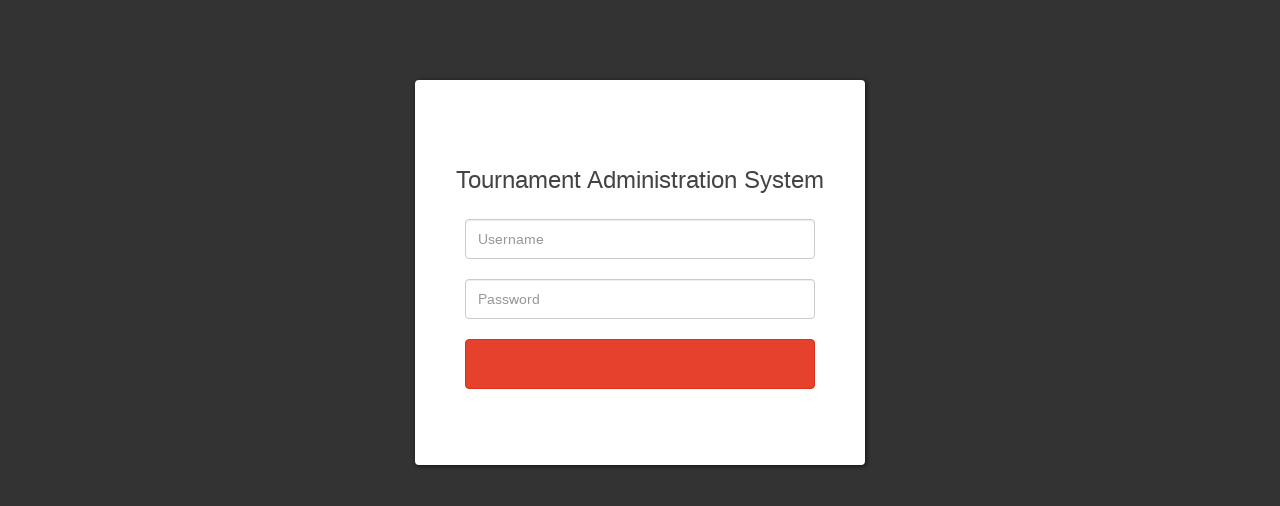

--- FILE ---
content_type: text/html;charset=UTF-8
request_url: https://signupsimply.com/admin/login.cfm
body_size: 901
content:

	
	
	
    
	
	
	

	

	
	
	

	

	
	

	

	



        
        
        
        
           
        
        
        	
        
        
        	
        
        
        
        
        
        	
            
        
		
        
        
        
        
        
        
        
        
       	
        
        
        
        

    	
        
	    
        <!DOCTYPE html>
<!--[if lt IE 7]>      <html class="no-js lt-ie9 lt-ie8 lt-ie7"> <![endif]-->
<!--[if IE 7]>         <html class="no-js lt-ie9 lt-ie8"> <![endif]-->
<!--[if IE 8]>         <html class="no-js lt-ie9"> <![endif]-->
<!--[if gt IE 8]><!--> <html class="no-js"> <!--<![endif]-->
    <head>

    <title>Login - Canvas Admin</title>
	<meta charset="utf-8">
    <meta name="viewport" content="width=device-width, initial-scale=1.0" />
    <meta name="description" content="">
	<meta name="author" content="" />

	<link rel="stylesheet" href="http://fonts.googleapis.com/css?family=Open+Sans:400italic,600italic,800italic,400,600,800" type="text/css">
	<link rel="stylesheet" href="./css/font-awesome.min.css" type="text/css" />		
	<link rel="stylesheet" href="./css/bootstrap.min.css" type="text/css" />	
	<link rel="stylesheet" href="./js/libs/css/ui-lightness/jquery-ui-1.9.2.custom.css" type="text/css" />	
	
	<link rel="stylesheet" href="./css/App.css" type="text/css" />
	<link rel="stylesheet" href="./css/Login.css" type="text/css" />

	<link rel="stylesheet" href="./css/custom.css" type="text/css" />
	
</head>

<body>

<div id="login-container">

	<div id="login">
		
        <BR>
		<h3>Tournament Administration System</h3>

		<form id="login-form" action="login-process.cfm" class="form" method="post">

			<div class="form-group">
				<label for="login-username">Username</label>
				<input type="text" class="form-control" id="login-username" placeholder="Username" name="txtUsername">
			</div>

			<div class="form-group">
				<label for="login-password">Password</label>
				<input type="password" class="form-control" id="login-password" placeholder="Password" name="txtPassword">
			</div>

			<div class="form-group">

				<input type="submit" id="login-btn" class="btn btn-primary btn-block">

			</div>
		</form>

		

	</div> <!-- /#login -->

	


</div> <!-- /#login-container -->

<script src="./js/libs/jquery-1.9.1.min.js"></script>
<script src="./js/libs/jquery-ui-1.9.2.custom.min.js"></script>
<script src="./js/libs/bootstrap.min.js"></script>

<script src="./js/App.js"></script>

<script src="./js/Login.js"></script>

</body>
</html>
        
        		
	
		
    

--- FILE ---
content_type: text/css
request_url: https://signupsimply.com/admin/css/App.css
body_size: 86733
content:
body {
  color: #444;
  font: 13px/1.7em "Open Sans", "trebuchet ms", arial, sans-serif;
  background: #666666 url(../img/layout/sidebar-bg.png) repeat-y 0 0;
}
h1,
h2,
h3,
h4,
h5,
h6,
p {
  margin-top: 0;
  font-family: 'Open Sans', 'trebuchet ms', arial, sans-serif;
}
ul.icons-list {
  padding: 0;
  margin: 0 0 10px;
  list-style: none;
}
ul.icons-list > li {
  position: relative;
  padding-left: 2.2em;
  margin-bottom: 1em;
  line-height: 1.65em;
}
ul.icons-list > li > .icon-li {
  position: absolute;
  top: .15em;
  left: 0;
  width: 1em;
  font-size: 1.25em;
  text-align: center;
}
ul.icons-list.text-sm {
  font-size: 11px;
}
ul.icons-list.text-md {
  font-size: 13px;
}
ul.icons-list.text-lg {
  font-size: 18px;
}
ul.icons-list.text-xl {
  font-size: 24px;
}
.list-group .list-group-item i {
  color: #e5412d;
}
.list-group .list-group-item.active {
  background-color: #e5412d;
  border-color: #e5412d;
}
.list-group .list-group-item.active i {
  color: #fff;
}
.list-group .list-group-item .list-group-chevron {
  float: right;
  margin-top: 5px;
  color: #bbb;
}
.list-group .list-group-item .badge {
  margin-top: 2px;
}
.list-group .list-group-item .list-group-chevron + .badge {
  margin-right: 10px;
}
.badge {
  font-size: 11px;
  font-weight: 600;
}
.badge.badge-primary {
  background-color: #e5412d;
}
.badge.badge-secondary {
  background-color: #f0ad4e;
}
.badge.badge-tertiary {
  background-color: #888888;
}
.btn-primary {
  color: #ffffff;
  background-color: #e5412d;
  border-color: #dd301b;
}
.btn-primary:hover,
.btn-primary:focus,
.btn-primary:active,
.btn-primary.active,
.open .dropdown-toggle.btn-primary {
  color: #ffffff;
  background-color: #d02d1a;
  border-color: #a72515;
}
.btn-primary:active,
.btn-primary.active,
.open .dropdown-toggle.btn-primary {
  background-image: none;
}
.btn-primary.disabled,
.btn-primary[disabled],
fieldset[disabled] .btn-primary,
.btn-primary.disabled:hover,
.btn-primary[disabled]:hover,
fieldset[disabled] .btn-primary:hover,
.btn-primary.disabled:focus,
.btn-primary[disabled]:focus,
fieldset[disabled] .btn-primary:focus,
.btn-primary.disabled:active,
.btn-primary[disabled]:active,
fieldset[disabled] .btn-primary:active,
.btn-primary.disabled.active,
.btn-primary[disabled].active,
fieldset[disabled] .btn-primary.active {
  background-color: #e5412d;
  border-color: #dd301b;
}
.btn-secondary {
  color: #ffffff;
  background-color: #f0ad4e;
  border-color: #ed9c28;
}
.btn-secondary:hover,
.btn-secondary:focus,
.btn-secondary:active,
.btn-secondary.active,
.open .dropdown-toggle.btn-secondary {
  color: #ffffff;
  background-color: #ed9c28;
  border-color: #c77c11;
}
.btn-secondary:active,
.btn-secondary.active,
.open .dropdown-toggle.btn-secondary {
  background-image: none;
}
.btn-secondary.disabled,
.btn-secondary[disabled],
fieldset[disabled] .btn-secondary,
.btn-secondary.disabled:hover,
.btn-secondary[disabled]:hover,
fieldset[disabled] .btn-secondary:hover,
.btn-secondary.disabled:focus,
.btn-secondary[disabled]:focus,
fieldset[disabled] .btn-secondary:focus,
.btn-secondary.disabled:active,
.btn-secondary[disabled]:active,
fieldset[disabled] .btn-secondary:active,
.btn-secondary.disabled.active,
.btn-secondary[disabled].active,
fieldset[disabled] .btn-secondary.active {
  background-color: #f0ad4e;
  border-color: #ed9c28;
}
.btn-info {
  color: #ffffff;
  background-color: #3498db;
  border-color: #258cd1;
}
.btn-info:hover,
.btn-info:focus,
.btn-info:active,
.btn-info.active,
.open .dropdown-toggle.btn-info {
  color: #ffffff;
  background-color: #2383c4;
  border-color: #1c699d;
}
.btn-info:active,
.btn-info.active,
.open .dropdown-toggle.btn-info {
  background-image: none;
}
.btn-info.disabled,
.btn-info[disabled],
fieldset[disabled] .btn-info,
.btn-info.disabled:hover,
.btn-info[disabled]:hover,
fieldset[disabled] .btn-info:hover,
.btn-info.disabled:focus,
.btn-info[disabled]:focus,
fieldset[disabled] .btn-info:focus,
.btn-info.disabled:active,
.btn-info[disabled]:active,
fieldset[disabled] .btn-info:active,
.btn-info.disabled.active,
.btn-info[disabled].active,
fieldset[disabled] .btn-info.active {
  background-color: #3498db;
  border-color: #258cd1;
}
.btn-warning {
  color: #ffffff;
  background-color: #ff751a;
  border-color: #ff6600;
}
.btn-warning:hover,
.btn-warning:focus,
.btn-warning:active,
.btn-warning.active,
.open .dropdown-toggle.btn-warning {
  color: #ffffff;
  background-color: #f06000;
  border-color: #c24e00;
}
.btn-warning:active,
.btn-warning.active,
.open .dropdown-toggle.btn-warning {
  background-image: none;
}
.btn-warning.disabled,
.btn-warning[disabled],
fieldset[disabled] .btn-warning,
.btn-warning.disabled:hover,
.btn-warning[disabled]:hover,
fieldset[disabled] .btn-warning:hover,
.btn-warning.disabled:focus,
.btn-warning[disabled]:focus,
fieldset[disabled] .btn-warning:focus,
.btn-warning.disabled:active,
.btn-warning[disabled]:active,
fieldset[disabled] .btn-warning:active,
.btn-warning.disabled.active,
.btn-warning[disabled].active,
fieldset[disabled] .btn-warning.active {
  background-color: #ff751a;
  border-color: #ff6600;
}
.btn-tertiary {
  color: #ffffff;
  background-color: #888888;
  border-color: #747474;
}
.btn-tertiary:hover,
.btn-tertiary:focus,
.btn-tertiary:active,
.btn-tertiary.active,
.open .dropdown-toggle.btn-tertiary {
  color: #ffffff;
  background-color: #747474;
  border-color: #555555;
}
.btn-tertiary:active,
.btn-tertiary.active,
.open .dropdown-toggle.btn-tertiary {
  background-image: none;
}
.btn-tertiary.disabled,
.btn-tertiary[disabled],
fieldset[disabled] .btn-tertiary,
.btn-tertiary.disabled:hover,
.btn-tertiary[disabled]:hover,
fieldset[disabled] .btn-tertiary:hover,
.btn-tertiary.disabled:focus,
.btn-tertiary[disabled]:focus,
fieldset[disabled] .btn-tertiary:focus,
.btn-tertiary.disabled:active,
.btn-tertiary[disabled]:active,
fieldset[disabled] .btn-tertiary:active,
.btn-tertiary.disabled.active,
.btn-tertiary[disabled].active,
fieldset[disabled] .btn-tertiary.active {
  background-color: #888888;
  border-color: #747474;
}
.btn-facebook {
  color: #ffffff;
  background-color: #3b5998;
  border-color: #344e86;
}
.btn-facebook:hover,
.btn-facebook:focus,
.btn-facebook:active,
.btn-facebook.active,
.open .dropdown-toggle.btn-facebook {
  color: #ffffff;
  background-color: #30487b;
  border-color: #23345a;
}
.btn-facebook:active,
.btn-facebook.active,
.open .dropdown-toggle.btn-facebook {
  background-image: none;
}
.btn-facebook.disabled,
.btn-facebook[disabled],
fieldset[disabled] .btn-facebook,
.btn-facebook.disabled:hover,
.btn-facebook[disabled]:hover,
fieldset[disabled] .btn-facebook:hover,
.btn-facebook.disabled:focus,
.btn-facebook[disabled]:focus,
fieldset[disabled] .btn-facebook:focus,
.btn-facebook.disabled:active,
.btn-facebook[disabled]:active,
fieldset[disabled] .btn-facebook:active,
.btn-facebook.disabled.active,
.btn-facebook[disabled].active,
fieldset[disabled] .btn-facebook.active {
  background-color: #3b5998;
  border-color: #344e86;
}
.btn-twitter {
  color: #ffffff;
  background-color: #00acee;
  border-color: #00a1df;
}
.btn-twitter:hover,
.btn-twitter:focus,
.btn-twitter:active,
.btn-twitter.active,
.open .dropdown-toggle.btn-twitter {
  color: #ffffff;
  background-color: #008fc5;
  border-color: #0075a2;
}
.btn-twitter:active,
.btn-twitter.active,
.open .dropdown-toggle.btn-twitter {
  background-image: none;
}
.btn-twitter.disabled,
.btn-twitter[disabled],
fieldset[disabled] .btn-twitter,
.btn-twitter.disabled:hover,
.btn-twitter[disabled]:hover,
fieldset[disabled] .btn-twitter:hover,
.btn-twitter.disabled:focus,
.btn-twitter[disabled]:focus,
fieldset[disabled] .btn-twitter:focus,
.btn-twitter.disabled:active,
.btn-twitter[disabled]:active,
fieldset[disabled] .btn-twitter:active,
.btn-twitter.disabled.active,
.btn-twitter[disabled].active,
fieldset[disabled] .btn-twitter.active {
  background-color: #00acee;
  border-color: #00a1df;
}
.btn-jumbo {
  padding-top: 15px;
  padding-bottom: 15px;
  font-size: 24px;
}
.btn-secondary .caret,
.btn-tertiary .caret {
  border-top-color: #fff;
}
.dropup .btn-secondary .caret,
.dropup .btn-tertiary .caret {
  border-bottom-color: #fff;
}
.accordion .panel-heading {
  padding: 0;
}
.accordion .accordion-toggle {
  display: block;
  padding: 10px 15px;
  font-size: 14px;
  cursor: pointer;
}
.accordion .accordion-toggle:hover,
.accordion .accordion-toggle:active,
.accordion .accordion-toggle:focus {
  text-decoration: none;
  outline: none !important;
}
.accordion .panel.open .accordion-toggle {
  color: #fff;
  background-color: #e5412d;
}
.progress-bar-info {
  background-color: #3498db;
}
.progress-striped .progress-bar-info {
  background-image: -webkit-gradient(linear, 0 100%, 100% 0, color-stop(0.25, rgba(255, 255, 255, 0.15)), color-stop(0.25, transparent), color-stop(0.5, transparent), color-stop(0.5, rgba(255, 255, 255, 0.15)), color-stop(0.75, rgba(255, 255, 255, 0.15)), color-stop(0.75, transparent), to(transparent));
  background-image: -webkit-linear-gradient(45deg, rgba(255, 255, 255, 0.15) 25%, transparent 25%, transparent 50%, rgba(255, 255, 255, 0.15) 50%, rgba(255, 255, 255, 0.15) 75%, transparent 75%, transparent);
  background-image: -moz-linear-gradient(45deg, rgba(255, 255, 255, 0.15) 25%, transparent 25%, transparent 50%, rgba(255, 255, 255, 0.15) 50%, rgba(255, 255, 255, 0.15) 75%, transparent 75%, transparent);
  background-image: linear-gradient(45deg, rgba(255, 255, 255, 0.15) 25%, transparent 25%, transparent 50%, rgba(255, 255, 255, 0.15) 50%, rgba(255, 255, 255, 0.15) 75%, transparent 75%, transparent);
}
.progress-bar-warning {
  background-color: #ff751a;
}
.progress-striped .progress-bar-warning {
  background-image: -webkit-gradient(linear, 0 100%, 100% 0, color-stop(0.25, rgba(255, 255, 255, 0.15)), color-stop(0.25, transparent), color-stop(0.5, transparent), color-stop(0.5, rgba(255, 255, 255, 0.15)), color-stop(0.75, rgba(255, 255, 255, 0.15)), color-stop(0.75, transparent), to(transparent));
  background-image: -webkit-linear-gradient(45deg, rgba(255, 255, 255, 0.15) 25%, transparent 25%, transparent 50%, rgba(255, 255, 255, 0.15) 50%, rgba(255, 255, 255, 0.15) 75%, transparent 75%, transparent);
  background-image: -moz-linear-gradient(45deg, rgba(255, 255, 255, 0.15) 25%, transparent 25%, transparent 50%, rgba(255, 255, 255, 0.15) 50%, rgba(255, 255, 255, 0.15) 75%, transparent 75%, transparent);
  background-image: linear-gradient(45deg, rgba(255, 255, 255, 0.15) 25%, transparent 25%, transparent 50%, rgba(255, 255, 255, 0.15) 50%, rgba(255, 255, 255, 0.15) 75%, transparent 75%, transparent);
}
.progress-bar-primary {
  background-color: #e5412d;
}
.progress-striped .progress-bar-primary {
  background-image: -webkit-gradient(linear, 0 100%, 100% 0, color-stop(0.25, rgba(255, 255, 255, 0.15)), color-stop(0.25, transparent), color-stop(0.5, transparent), color-stop(0.5, rgba(255, 255, 255, 0.15)), color-stop(0.75, rgba(255, 255, 255, 0.15)), color-stop(0.75, transparent), to(transparent));
  background-image: -webkit-linear-gradient(45deg, rgba(255, 255, 255, 0.15) 25%, transparent 25%, transparent 50%, rgba(255, 255, 255, 0.15) 50%, rgba(255, 255, 255, 0.15) 75%, transparent 75%, transparent);
  background-image: -moz-linear-gradient(45deg, rgba(255, 255, 255, 0.15) 25%, transparent 25%, transparent 50%, rgba(255, 255, 255, 0.15) 50%, rgba(255, 255, 255, 0.15) 75%, transparent 75%, transparent);
  background-image: linear-gradient(45deg, rgba(255, 255, 255, 0.15) 25%, transparent 25%, transparent 50%, rgba(255, 255, 255, 0.15) 50%, rgba(255, 255, 255, 0.15) 75%, transparent 75%, transparent);
}
.progress-bar-secondary {
  background-color: #f0ad4e;
}
.progress-striped .progress-bar-secondary {
  background-image: -webkit-gradient(linear, 0 100%, 100% 0, color-stop(0.25, rgba(255, 255, 255, 0.15)), color-stop(0.25, transparent), color-stop(0.5, transparent), color-stop(0.5, rgba(255, 255, 255, 0.15)), color-stop(0.75, rgba(255, 255, 255, 0.15)), color-stop(0.75, transparent), to(transparent));
  background-image: -webkit-linear-gradient(45deg, rgba(255, 255, 255, 0.15) 25%, transparent 25%, transparent 50%, rgba(255, 255, 255, 0.15) 50%, rgba(255, 255, 255, 0.15) 75%, transparent 75%, transparent);
  background-image: -moz-linear-gradient(45deg, rgba(255, 255, 255, 0.15) 25%, transparent 25%, transparent 50%, rgba(255, 255, 255, 0.15) 50%, rgba(255, 255, 255, 0.15) 75%, transparent 75%, transparent);
  background-image: linear-gradient(45deg, rgba(255, 255, 255, 0.15) 25%, transparent 25%, transparent 50%, rgba(255, 255, 255, 0.15) 50%, rgba(255, 255, 255, 0.15) 75%, transparent 75%, transparent);
}
.progress-bar-tertiary {
  background-color: #888888;
}
.progress-striped .progress-bar-tertiary {
  background-image: -webkit-gradient(linear, 0 100%, 100% 0, color-stop(0.25, rgba(255, 255, 255, 0.15)), color-stop(0.25, transparent), color-stop(0.5, transparent), color-stop(0.5, rgba(255, 255, 255, 0.15)), color-stop(0.75, rgba(255, 255, 255, 0.15)), color-stop(0.75, transparent), to(transparent));
  background-image: -webkit-linear-gradient(45deg, rgba(255, 255, 255, 0.15) 25%, transparent 25%, transparent 50%, rgba(255, 255, 255, 0.15) 50%, rgba(255, 255, 255, 0.15) 75%, transparent 75%, transparent);
  background-image: -moz-linear-gradient(45deg, rgba(255, 255, 255, 0.15) 25%, transparent 25%, transparent 50%, rgba(255, 255, 255, 0.15) 50%, rgba(255, 255, 255, 0.15) 75%, transparent 75%, transparent);
  background-image: linear-gradient(45deg, rgba(255, 255, 255, 0.15) 25%, transparent 25%, transparent 50%, rgba(255, 255, 255, 0.15) 50%, rgba(255, 255, 255, 0.15) 75%, transparent 75%, transparent);
}
.label-primary {
  background-color: #e5412d;
}
.label-primary[href]:hover,
.label-primary[href]:focus {
  background-color: #c62b19;
}
.label-secondary {
  background-color: #f0ad4e;
}
.label-secondary[href]:hover,
.label-secondary[href]:focus {
  background-color: #ec971f;
}
.label-tertiary {
  background-color: #888888;
}
.label-tertiary[href]:hover,
.label-tertiary[href]:focus {
  background-color: #6f6f6f;
}
.label-info {
  background-color: #3498db;
}
.label-info[href]:hover,
.label-info[href]:focus {
  background-color: #217dbb;
}
.label-warning {
  background-color: #ff751a;
}
.label-warning[href]:hover,
.label-warning[href]:focus {
  background-color: #e65c00;
}
.pagination > li > a,
.pagination > li > span {
  color: #222;
}
.pagination > .active > a,
.pagination > .active > span,
.pagination > .active > a:hover,
.pagination > .active > span:hover,
.pagination > .active > a:focus,
.pagination > .active > span:focus {
  z-index: 2;
  color: #fff;
  background-color: #e5412d;
  border-color: #e5412d;
  cursor: default;
}
.pager > li > a {
  color: #222;
}
.modal-backdrop {
  background-color: #ffffff;
}
.modal-backdrop.in {
  filter: alpha(opacity=60);
  -webkit-opacity: 0.6;
  -moz-opacity: 0.6;
  opacity: 0.6;
}
.modal-styled .modal-content {
  -webkit-box-shadow: 0 2px 5px rgba(0, 0, 0, 0.25) !important;
  box-shadow: 0 2px 5px rgba(0, 0, 0, 0.25) !important;
  -webkit-box-shadow: 0 2px 5px rgba(0, 0, 0, 0.25);
  -moz-box-shadow: 0 2px 5px rgba(0, 0, 0, 0.25);
  box-shadow: 0 2px 5px rgba(0, 0, 0, 0.25);
}
.modal-styled .modal-header {
  padding-top: 20px;
  padding-bottom: 20px;
  color: #fff;
  background-color: #333;
  border-top-right-radius: 4px;
  border-top-left-radius: 4px;
}
.modal-styled .modal-header .close {
  color: #fff;
  opacity: 1;
  text-shadow: none;
}
.modal-styled .modal-header .close:hover {
  filter: alpha(opacity=70);
  -webkit-opacity: 0.7;
  -moz-opacity: 0.7;
  opacity: 0.7;
}
.modal-styled .modal-footer {
  padding: 14px 20px 15px;
  background-color: #eee;
  border-top: 1px solid #ddd;
  border-bottom-right-radius: 4px;
  border-bottom-left-radius: 4px;
}
.tab-content.stacked-content > .tab-pane {
  padding-top: 0;
}
.nav-tabs,
.nav-pills {
  margin-bottom: 1.5em;
}
.nav-tabs .caret,
.nav-pills .caret,
.nav-tabs a:hover .caret,
.nav-pills a:hover .caret {
  border-top-color: #444;
  border-bottom-color: #444;
}
.nav-pills.nav-stacked > li {
  margin-right: 0;
  margin-bottom: .5em;
}
.nav-pills.nav-stacked > li > a {
  padding: 10px 15px;
}
.nav-pills > li {
  margin-right: 6px;
}
.nav-pills > li > a {
  padding: 5px 12px;
  color: #444;
  background-color: #eee;
}
.nav-pills > li > a:hover {
  background-color: #e4e4e4;
}
.nav-pills > li.active > a,
.nav-pills > li.active > a:hover,
.nav-pills > li.active > a:focus {
  color: #fff;
  background-color: #e5412d;
}
.nav-pills > li.active .caret,
.nav-pills > li.active a:hover .caret {
  border-top-color: #fff;
  border-bottom-color: #fff;
}
.nav-tabs > li.active > a,
.nav-tabs > li.active > a:hover,
.nav-tabs > li.active > a:focus {
  color: #e5412d;
  font-weight: 600;
}
.nav-tabs > li > a {
  color: #444;
}
.nav-tabs .open > a,
.nav-tabs .open > a:hover,
.nav-tabs .open > a:focus {
  background-color: #eeeeee;
  border-color: #e5412d;
}
.nav-tabs .dropdown-menu > .active > a,
.nav-tabs .dropdown-menu > .active > a:hover,
.nav-tabs .dropdown-menu > .active > a:focus {
  color: #fff;
}
.text-muted {
  color: #999999;
}
.text-primary {
  color: #e5412d;
}
.text-warning {
  color: #c09853;
}
.text-info {
  color: #3a87ad;
}
.form-group {
  margin-bottom: 20px;
}
.label {
  font-weight: 600;
}
.table-condensed thead > tr > th,
.table-condensed tbody > tr > th,
.table-condensed tfoot > tr > th,
.table-condensed thead > tr > td,
.table-condensed tbody > tr > td,
.table-condensed tfoot > tr > td {
  font-weight: 600;
}
.fileupload-preview {
  line-height: 0 !important;
}
label {
  font-weight: 600;
}
.dropdown-menu > li {
  margin-right: .5em;
  margin-left: .5em;
}
.dropdown-menu > li > a {
  padding: 6px 12px;
  font-size: 13px;
  border-top-right-radius: 4px;
  border-top-left-radius: 4px;
  border-bottom-right-radius: 4px;
  border-bottom-left-radius: 4px;
}
.dropdown-menu > li > a:hover,
.dropdown-menu > li > a:focus {
  color: #fff;
  background-color: #e5412d;
}
.dropdown-menu > .active > a,
.dropdown-menu > .active > a:hover,
.dropdown-menu > .active > a:focus {
  color: #fff;
  background-color: #a7a7a7;
}
/*------------------------------------------------------------------
[ portlet / .portlet ]
*/
.portlet {
  position: relative;
  clear: both;
  width: auto;
  /* Clearfix Hack */

  /* portlet Plain */

}
.portlet .portlet-header {
  position: relative;
  padding: 1px 15px;
  background-image: -webkit-gradient(linear, left 0%, left 100%, from(#fafafa), to(#ebebeb));
  background-image: -webkit-linear-gradient(top, #fafafa, 0%, #ebebeb, 100%);
  background-image: -moz-linear-gradient(top, #fafafa 0%, #ebebeb 100%);
  background-image: linear-gradient(to bottom, #fafafa 0%, #ebebeb 100%);
  background-repeat: repeat-x;
  filter: progid:DXImageTransform.Microsoft.gradient(startColorstr='#fffafafa', endColorstr='#ffebebeb', GradientType=0);
  border: 1px solid #D5D5D5;
  border-top-right-radius: 4px;
  border-top-left-radius: 4px;
  -webkit-background-clip: padding-box;
}
.portlet .portlet-header:before,
.portlet .portlet-header:after {
  content: " ";
  /* 1 */

  display: table;
  /* 2 */

}
.portlet .portlet-header:after {
  clear: both;
}
.portlet .portlet-header h1,
.portlet .portlet-header h2,
.portlet .portlet-header h3,
.portlet .portlet-header h4,
.portlet .portlet-header h5,
.portlet .portlet-header h6 {
  float: left;
  padding: 10px 0;
  margin: 0 1em 0 0;
  display: inline-block;
  vertical-align: middle;
  font-size: 15px;
  font-weight: 600;
  color: #555;
  text-shadow: 1px 1px 2px rgba(255, 255, 255, 0.5);
}
.portlet .portlet-header h1 i,
.portlet .portlet-header h2 i,
.portlet .portlet-header h3 i,
.portlet .portlet-header h4 i,
.portlet .portlet-header h5 i,
.portlet .portlet-header h6 i {
  display: inline-block;
  margin-top: -3px;
  margin-right: 10px;
  font-size: 16px;
  color: #777;
  vertical-align: middle;
}
.portlet .portlet-tools {
  float: left;
  display: inline-block;
  padding: 0;
  margin: 5px 0 0 0;
}
.portlet .portlet-tools > li {
  display: inline-block;
  vertical-align: middle;
  padding: 0;
  margin: 0;
  list-style: none;
}
.portlet .portlet-tools .btn-icon {
  margin-top: -2px;
  color: #555;
  font-size: 16px;
}
.portlet .portlet-tools .btn-icon:hover {
  text-decoration: none;
  background-color: #fff;
}
.portlet .portlet-tools .btn-icon .caret {
  margin-top: -3px;
}
.portlet .portlet-tools .dropdown-menu {
  left: auto;
  right: 0;
}
.portlet .portlet-tools .btn.btn-sm {
  padding-top: 3px;
  padding-bottom: 3px;
  margin-bottom: 0;
}
.portlet .portlet-tools .form-control.input-sm {
  display: inline-block;
  width: 125px;
  height: 26px;
}
.portlet .portlet-tools .progress {
  margin-top: 0;
  margin-bottom: 0;
  width: 125px;
}
.portlet .portlet-tools .nav-tabs,
.portlet .portlet-tools .nav-pills {
  margin-bottom: 0;
}
.portlet .portlet-tools .nav-pills > li > a {
  padding: 2px 9px;
  font-size: 12px;
  font-weight: 600;
}
.portlet .portlet-tools .nav-pills > li.active > a,
.portlet .portlet-tools .nav-pills > li.active > a:hover,
.portlet .portlet-tools .nav-pills > li.active > a:focus {
  color: #fff;
  background-color: #555;
}
.portlet .portlet-content {
  padding: 22px 15px 15px;
  background: #FFF;
  border: 1px solid #D5D5D5;
  -webkit-border-radius: 4px;
  -webkit-background-clip: padding-box;
  -moz-border-radius: 4px;
  -moz-background-clip: padding;
  border-radius: 4px;
  background-clip: padding-box;
}
.portlet .portlet-toolbar {
  padding: 10px 15px;
  background-image: -webkit-gradient(linear, left 0%, left 100%, from(#fafafa), to(#ebebeb));
  background-image: -webkit-linear-gradient(top, #fafafa, 0%, #ebebeb, 100%);
  background-image: -moz-linear-gradient(top, #fafafa 0%, #ebebeb 100%);
  background-image: linear-gradient(to bottom, #fafafa 0%, #ebebeb 100%);
  background-repeat: repeat-x;
  filter: progid:DXImageTransform.Microsoft.gradient(startColorstr='#fffafafa', endColorstr='#ffebebeb', GradientType=0);
  border: 1px solid #d5d5d5;
}
.portlet .portlet-toolbar:before,
.portlet .portlet-toolbar:after {
  content: " ";
  /* 1 */

  display: table;
  /* 2 */

}
.portlet .portlet-toolbar:after {
  clear: both;
}
.portlet .portlet-header + .portlet-content,
.portlet .portlet-toolbar + .portlet-content {
  margin-top: 1px;
  -webkit-border-top-left-radius: 0;
  -webkit-border-top-right-radius: 0;
  -moz-border-radius-topleft: 0;
  -moz-border-radius-topright: 0;
  border-top-left-radius: 0;
  border-top-right-radius: 0;
}
.portlet .portlet-header + .portlet-toolbar {
  margin-top: 1px;
}
.portlet .portlet-content + .portlet-toolbar {
  margin-top: 1px;
  border-bottom-right-radius: 4px;
  border-bottom-left-radius: 4px;
}
.portlet .toolbar-bottom .portlet-content {
  border-bottom-right-radius: 0 !important;
  border-bottom-left-radius: 0 !important;
}
.portlet.portlet-nopad .portlet-content {
  padding: 0;
}
.portlet .portlet-content:before,
.portlet .portlet-content:after {
  content: " ";
  /* 1 */

  display: table;
  /* 2 */

}
.portlet .portlet-content:after {
  clear: both;
}
.portlet.portlet-plain {
  background: transparent;
  border: none;
}
.portlet.portlet-plain .portlet-header {
  padding-right: 0;
  padding-top: 0;
  padding-bottom: 8px;
  padding-left: 0;
  background: #fff;
  filter: none;
  border: none;
  border-bottom: 1px dotted #ccc;
}
.portlet.portlet-plain .portlet-header h3 {
  left: 0;
  padding: 0;
  margin: 0;
  font-size: 18px;
  font-weight: 600;
  color: #555;
  line-height: 22px;
}
.portlet.portlet-plain .portlet-header i {
  font-size: 20px;
}
.portlet.portlet-plain .portlet-content {
  padding-right: 0;
  padding-left: 0;
  background: transparent;
  border: none;
}
/* @group Base */
.chosen-container {
  position: relative;
  display: inline-block;
  vertical-align: middle;
  font-size: 13px;
  zoom: 1;
  *display: inline;
  -webkit-user-select: none;
  -moz-user-select: none;
  user-select: none;
}
.chosen-container .chosen-drop {
  position: absolute;
  top: 100%;
  left: -9999px;
  z-index: 1010;
  -webkit-box-sizing: border-box;
  -moz-box-sizing: border-box;
  box-sizing: border-box;
  width: 100%;
  border: 1px solid #aaa;
  border-top: 0;
  background: #fff;
  box-shadow: 0 4px 5px rgba(0, 0, 0, 0.15);
}
.chosen-container.chosen-with-drop .chosen-drop {
  left: 0;
}
.chosen-container a {
  cursor: pointer;
}
/* @end */
/* @group Single Chosen */
.chosen-container-single .chosen-single {
  position: relative;
  display: block;
  overflow: hidden;
  padding: 0 0 0 12px;
  height: 31px;
  border: 1px solid #ccc;
  border-radius: 2px;
  background-color: #fff;
  background-clip: padding-box;
  box-shadow: 0 0 3px #ffffff inset, 0 1px 1px rgba(0, 0, 0, 0.1);
  color: #444;
  text-decoration: none;
  white-space: nowrap;
  line-height: 29px;
  -webkit-box-shadow: inset 0 1px 1px rgba(0, 0, 0, 0.075);
  box-shadow: inset 0 1px 1px rgba(0, 0, 0, 0.075);
}
.chosen-container-single .chosen-default {
  color: #999;
}
.chosen-container-single .chosen-single span {
  display: block;
  overflow: hidden;
  margin-right: 26px;
  text-overflow: ellipsis;
  white-space: nowrap;
}
.chosen-container-single .chosen-single-with-deselect span {
  margin-right: 38px;
}
.chosen-container-single .chosen-single abbr {
  position: absolute;
  top: 6px;
  right: 26px;
  display: block;
  width: 12px;
  height: 12px;
  background: url('../js/plugins/chosen/chosen-sprite.png') -42px 1px no-repeat;
  font-size: 1px;
}
.chosen-container-single .chosen-single abbr:hover {
  background-position: -42px -10px;
}
.chosen-container-single.chosen-disabled .chosen-single abbr:hover {
  background-position: -42px -10px;
}
.chosen-container-single .chosen-single div {
  position: absolute;
  top: 0;
  right: 0;
  display: block;
  width: 18px;
  height: 100%;
}
.chosen-container-single .chosen-single div b {
  display: block;
  width: 100%;
  height: 100%;
  background: url('../js/plugins/chosen/chosen-sprite.png') no-repeat 0px 2px;
}
.chosen-container-single .chosen-search {
  position: relative;
  z-index: 1010;
  margin: 0;
  padding: 3px 4px;
  white-space: nowrap;
}
.chosen-container-single .chosen-search input[type="text"] {
  -webkit-box-sizing: border-box;
  -moz-box-sizing: border-box;
  box-sizing: border-box;
  margin: 1px 0;
  padding: 4px 20px 4px 5px;
  width: 100%;
  height: auto;
  outline: 0;
  border: 1px solid #aaa;
  background: #ffffff url('chosen-sprite.png') no-repeat 100% -20px;
  background: url('chosen-sprite.png') no-repeat 100% -20px, -webkit-gradient(linear, 50% 0%, 50% 100%, color-stop(1%, #eeeeee), color-stop(15%, #ffffff));
  background: url('chosen-sprite.png') no-repeat 100% -20px, -webkit-linear-gradient(#eeeeee 1%, #ffffff 15%);
  background: url('chosen-sprite.png') no-repeat 100% -20px, -moz-linear-gradient(#eeeeee 1%, #ffffff 15%);
  background: url('chosen-sprite.png') no-repeat 100% -20px, -o-linear-gradient(#eeeeee 1%, #ffffff 15%);
  background: url('chosen-sprite.png') no-repeat 100% -20px, linear-gradient(#eeeeee 1%, #ffffff 15%);
  font-size: 1em;
  font-family: sans-serif;
  line-height: normal;
  border-radius: 0;
}
.chosen-container-single .chosen-drop {
  margin-top: -1px;
  border-radius: 0 0 4px 4px;
  background-clip: padding-box;
}
.chosen-container-single.chosen-container-single-nosearch .chosen-search {
  position: absolute;
  left: -9999px;
}
/* @end */
/* @group Results */
.chosen-container .chosen-results {
  position: relative;
  overflow-x: hidden;
  overflow-y: auto;
  margin: 0 4px 4px 0;
  padding: 0 0 0 4px;
  max-height: 240px;
  -webkit-overflow-scrolling: touch;
}
.chosen-container .chosen-results li {
  display: none;
  margin: 0;
  padding: 5px 6px;
  list-style: none;
  line-height: 15px;
}
.chosen-container .chosen-results li.active-result {
  display: list-item;
  cursor: pointer;
}
.chosen-container .chosen-results li.disabled-result {
  display: list-item;
  color: #ccc;
  cursor: default;
}
.chosen-container .chosen-results li.highlighted {
  background-color: #3875d7;
  background-image: -webkit-gradient(linear, 50% 0%, 50% 100%, color-stop(20%, #3875d7), color-stop(90%, #2a62bc));
  background-image: -webkit-linear-gradient(#3875d7 20%, #2a62bc 90%);
  background-image: -moz-linear-gradient(#3875d7 20%, #2a62bc 90%);
  background-image: -o-linear-gradient(#3875d7 20%, #2a62bc 90%);
  background-image: linear-gradient(#3875d7 20%, #2a62bc 90%);
  color: #fff;
}
.chosen-container .chosen-results li.no-results {
  display: list-item;
  background: #f4f4f4;
}
.chosen-container .chosen-results li.group-result {
  display: list-item;
  font-weight: bold;
  cursor: default;
}
.chosen-container .chosen-results li.group-option {
  padding-left: 15px;
}
.chosen-container .chosen-results li em {
  font-style: normal;
  text-decoration: underline;
}
/* @end */
/* @group Multi Chosen */
.chosen-container-multi .chosen-choices {
  position: relative;
  overflow: hidden;
  -webkit-box-sizing: border-box;
  -moz-box-sizing: border-box;
  box-sizing: border-box;
  margin: 0;
  padding: 0;
  width: 100%;
  height: auto !important;
  height: 1%;
  border: 1px solid #aaa;
  background-color: #fff;
  background-image: -webkit-gradient(linear, 50% 0%, 50% 100%, color-stop(1%, #eeeeee), color-stop(15%, #ffffff));
  background-image: -webkit-linear-gradient(#eeeeee 1%, #ffffff 15%);
  background-image: -moz-linear-gradient(#eeeeee 1%, #ffffff 15%);
  background-image: -o-linear-gradient(#eeeeee 1%, #ffffff 15%);
  background-image: linear-gradient(#eeeeee 1%, #ffffff 15%);
  cursor: text;
}
.chosen-container-multi .chosen-choices li {
  float: left;
  list-style: none;
}
.chosen-container-multi .chosen-choices li.search-field {
  margin: 0;
  padding: 0;
  white-space: nowrap;
}
.chosen-container-multi .chosen-choices li.search-field input[type="text"] {
  margin: 1px 0;
  padding: 5px;
  height: 15px;
  outline: 0;
  border: 0 !important;
  background: transparent !important;
  box-shadow: none;
  color: #666;
  font-size: 100%;
  font-family: sans-serif;
  line-height: normal;
  border-radius: 0;
}
.chosen-container-multi .chosen-choices li.search-field .default {
  color: #999;
}
.chosen-container-multi .chosen-choices li.search-choice {
  position: relative;
  margin: 3px 0 3px 5px;
  padding: 3px 20px 3px 5px;
  border: 1px solid #aaa;
  border-radius: 3px;
  background-color: #e4e4e4;
  background-image: -webkit-gradient(linear, 50% 0%, 50% 100%, color-stop(20%, #f4f4f4), color-stop(50%, #f0f0f0), color-stop(52%, #e8e8e8), color-stop(100%, #eeeeee));
  background-image: -webkit-linear-gradient(#f4f4f4 20%, #f0f0f0 50%, #e8e8e8 52%, #eeeeee 100%);
  background-image: -moz-linear-gradient(#f4f4f4 20%, #f0f0f0 50%, #e8e8e8 52%, #eeeeee 100%);
  background-image: -o-linear-gradient(#f4f4f4 20%, #f0f0f0 50%, #e8e8e8 52%, #eeeeee 100%);
  background-image: linear-gradient(#f4f4f4 20%, #f0f0f0 50%, #e8e8e8 52%, #eeeeee 100%);
  background-clip: padding-box;
  box-shadow: 0 0 2px #ffffff inset, 0 1px 0 rgba(0, 0, 0, 0.05);
  color: #333;
  line-height: 13px;
  cursor: default;
}
.chosen-container-multi .chosen-choices li.search-choice .search-choice-close {
  position: absolute;
  top: 4px;
  right: 3px;
  display: block;
  width: 12px;
  height: 12px;
  background: url('../js/plugins/chosen/chosen-sprite.png') -42px 1px no-repeat;
  font-size: 1px;
}
.chosen-container-multi .chosen-choices li.search-choice .search-choice-close:hover {
  background-position: -42px -10px;
}
.chosen-container-multi .chosen-choices li.search-choice-disabled {
  padding-right: 5px;
  border: 1px solid #ccc;
  background-color: #e4e4e4;
  background-image: -webkit-gradient(linear, 50% 0%, 50% 100%, color-stop(20%, #f4f4f4), color-stop(50%, #f0f0f0), color-stop(52%, #e8e8e8), color-stop(100%, #eeeeee));
  background-image: -webkit-linear-gradient(top, #f4f4f4 20%, #f0f0f0 50%, #e8e8e8 52%, #eeeeee 100%);
  background-image: -moz-linear-gradient(top, #f4f4f4 20%, #f0f0f0 50%, #e8e8e8 52%, #eeeeee 100%);
  background-image: -o-linear-gradient(top, #f4f4f4 20%, #f0f0f0 50%, #e8e8e8 52%, #eeeeee 100%);
  background-image: linear-gradient(top, #f4f4f4 20%, #f0f0f0 50%, #e8e8e8 52%, #eeeeee 100%);
  color: #666;
}
.chosen-container-multi .chosen-choices li.search-choice-focus {
  background: #d4d4d4;
}
.chosen-container-multi .chosen-choices li.search-choice-focus .search-choice-close {
  background-position: -42px -10px;
}
.chosen-container-multi .chosen-results {
  margin: 0;
  padding: 0;
}
.chosen-container-multi .chosen-drop .result-selected {
  display: list-item;
  color: #ccc;
  cursor: default;
}
/* @end */
/* @group Active  */
.chosen-container-active .chosen-single {
  border: 1px solid #5897fb;
  box-shadow: 0 0 5px rgba(0, 0, 0, 0.3);
}
.chosen-container-active.chosen-with-drop .chosen-single {
  border: 1px solid #aaa;
  -moz-border-radius-bottomright: 0;
  border-bottom-right-radius: 0;
  -moz-border-radius-bottomleft: 0;
  border-bottom-left-radius: 0;
  background-image: -webkit-gradient(linear, 50% 0%, 50% 100%, color-stop(20%, #eeeeee), color-stop(80%, #ffffff));
  background-image: -webkit-linear-gradient(#eeeeee 20%, #ffffff 80%);
  background-image: -moz-linear-gradient(#eeeeee 20%, #ffffff 80%);
  background-image: -o-linear-gradient(#eeeeee 20%, #ffffff 80%);
  background-image: linear-gradient(#eeeeee 20%, #ffffff 80%);
  box-shadow: 0 1px 0 #fff inset;
}
.chosen-container-active.chosen-with-drop .chosen-single div {
  border-left: none;
  background: transparent;
}
.chosen-container-active.chosen-with-drop .chosen-single div b {
  background-position: -18px 2px;
}
.chosen-container-active .chosen-choices {
  border: 1px solid #5897fb;
  box-shadow: 0 0 5px rgba(0, 0, 0, 0.3);
}
.chosen-container-active .chosen-choices li.search-field input[type="text"] {
  color: #111 !important;
}
/* @end */
/* @group Disabled Support */
.chosen-disabled {
  opacity: 0.5 !important;
  cursor: default;
}
.chosen-disabled .chosen-single {
  cursor: default;
}
.chosen-disabled .chosen-choices .search-choice .search-choice-close {
  cursor: default;
}
/* @end */
/* @group Right to Left */
.chosen-rtl {
  text-align: right;
}
.chosen-rtl .chosen-single {
  overflow: visible;
  padding: 0 8px 0 0;
}
.chosen-rtl .chosen-single span {
  margin-right: 0;
  margin-left: 26px;
  direction: rtl;
}
.chosen-rtl .chosen-single-with-deselect span {
  margin-left: 38px;
}
.chosen-rtl .chosen-single div {
  right: auto;
  left: 3px;
}
.chosen-rtl .chosen-single abbr {
  right: auto;
  left: 26px;
}
.chosen-rtl .chosen-choices li {
  float: right;
}
.chosen-rtl .chosen-choices li.search-field input[type="text"] {
  direction: rtl;
}
.chosen-rtl .chosen-choices li.search-choice {
  margin: 3px 5px 3px 0;
  padding: 3px 5px 3px 19px;
}
.chosen-rtl .chosen-choices li.search-choice .search-choice-close {
  right: auto;
  left: 4px;
}
.chosen-rtl.chosen-container-single-nosearch .chosen-search,
.chosen-rtl .chosen-drop {
  left: 9999px;
}
.chosen-rtl.chosen-container-single .chosen-results {
  margin: 0 0 4px 4px;
  padding: 0 4px 0 0;
}
.chosen-rtl .chosen-results li.group-option {
  padding-right: 15px;
  padding-left: 0;
}
.chosen-rtl.chosen-container-active.chosen-with-drop .chosen-single div {
  border-right: none;
}
.chosen-rtl .chosen-search input[type="text"] {
  padding: 4px 5px 4px 20px;
  background: #ffffff url('../js/plugins/chosen/chosen-sprite.png') no-repeat -30px -20px;
  background: url('../js/plugins/chosen/chosen-sprite.png') no-repeat -30px -20px, -webkit-gradient(linear, 50% 0%, 50% 100%, color-stop(1%, #eeeeee), color-stop(15%, #ffffff));
  background: url('../js/plugins/chosen/chosen-sprite.png') no-repeat -30px -20px, -webkit-linear-gradient(#eeeeee 1%, #ffffff 15%);
  background: url('../js/plugins/chosen/chosen-sprite.png') no-repeat -30px -20px, -moz-linear-gradient(#eeeeee 1%, #ffffff 15%);
  background: url('../js/plugins/chosen/chosen-sprite.png') no-repeat -30px -20px, -o-linear-gradient(#eeeeee 1%, #ffffff 15%);
  background: url('../js/plugins/chosen/chosen-sprite.png') no-repeat -30px -20px, linear-gradient(#eeeeee 1%, #ffffff 15%);
  direction: rtl;
}
.chosen-rtl.chosen-container-single .chosen-single div b {
  background-position: 6px 2px;
}
.chosen-rtl.chosen-container-single.chosen-with-drop .chosen-single div b {
  background-position: -12px 2px;
}
/* @end */
/* @group Retina compatibility */
@media only screen and (-webkit-min-device-pixel-ratio: 2), only screen and (min-resolution: 144dpi) {
  .chosen-rtl .chosen-search input[type="text"],
  .chosen-container-single .chosen-single abbr,
  .chosen-container-single .chosen-single div b,
  .chosen-container-single .chosen-search input[type="text"],
  .chosen-container-multi .chosen-choices .search-choice .search-choice-close,
  .chosen-container .chosen-results-scroll-down span,
  .chosen-container .chosen-results-scroll-up span {
    background-image: url('chosen-sprite@2x.png') !important;
    background-size: 52px 37px !important;
    background-repeat: no-repeat !important;
  }
}
/* @end */.spark-stat {
  margin-top: 1em;
  margin-bottom: 1em;
  text-align: center;
}
.spark-stat .value {
  display: block;
  margin-top: .75em;
  margin-bottom: .3em;
  font-size: 16px;
  font-weight: 600;
}
.spark-stat h5 {
  margin-top: 0;
  font-size: 13px;
}
.progress-stat {
  margin-top: 2.25em;
}
.progress-stat:first-child {
  margin-top: 0;
}
.progress-stat .stat-header {
  display: table;
  width: 100%;
  margin-bottom: .5em;
}
.stat-value {
  display: table-cell;
  width: 50%;
  margin-top: -1.15em;
  color: #666;
  font-size: 15px;
  font-weight: 600;
  text-align: right;
  text-transform: uppercase;
}
.stat-label {
  display: table-cell;
  width: 50%;
  color: #999;
  font-size: 13px;
  font-weight: 600;
  text-transform: uppercase;
}
.progress-stat .progress {
  margin-bottom: 0;
}
.progress-stat .stat-note {
  margin-top: .65em;
  color: #888;
  font-style: italic;
}
.dashboard-stat {
  position: relative;
  display: block;
  padding: 30px 20px;
  background-color: #eee;
  border-top-right-radius: 5px;
  border-top-left-radius: 5px;
  border-bottom-right-radius: 5px;
  border-bottom-left-radius: 5px;
  overflow: hidden;
}
.dashboard-stat,
.dashboard-stat:hover,
.dashboard-stat:active,
.dashboard-stat:focus {
  color: #666;
  text-decoration: none;
  text-shadow: 1px 1px 2px rgba(255, 255, 255, 0.5);
  outline: none;
}
.dashboard-stat i,
.dashboard-stat:hover i,
.dashboard-stat:active i,
.dashboard-stat:focus i {
  color: #e4e4e4;
}
.dashboard-stat:hover {
  background-color: #e6e6e6;
}
.dashboard-stat:hover i {
  color: #dcdcdc;
}
.dashboard-stat:active {
  outline: 0;
  -webkit-box-shadow: inset 0 3px 5px rgba(0, 0, 0, 0.125);
  -moz-box-shadow: inset 0 3px 5px rgba(0, 0, 0, 0.125);
  box-shadow: inset 0 3px 5px rgba(0, 0, 0, 0.125);
}
.dashboard-stat.primary,
.dashboard-stat.primary:hover,
.dashboard-stat.primary:active {
  color: #FFF;
  background-color: #e5412d;
  text-shadow: 1px 1px 2px rgba(0, 0, 0, 0.5);
}
.dashboard-stat.primary i,
.dashboard-stat.primary:hover i,
.dashboard-stat.primary:active i {
  color: #dd301b;
}
.dashboard-stat.primary:hover {
  background-color: #e3351f;
}
.dashboard-stat.primary:hover i {
  color: #d42e1a;
}
.dashboard-stat.secondary,
.dashboard-stat.secondary:hover,
.dashboard-stat.secondary:active {
  color: #FFF;
  background-color: #f0ad4e;
  text-shadow: 1px 1px 2px rgba(0, 0, 0, 0.5);
}
.dashboard-stat.secondary i,
.dashboard-stat.secondary:hover i,
.dashboard-stat.secondary:active i {
  color: #eea236;
}
.dashboard-stat.secondary:hover {
  background-color: #eea236;
}
.dashboard-stat.secondary:hover i {
  color: #ec9924;
}
.dashboard-stat.tertiary,
.dashboard-stat.tertiary:hover,
.dashboard-stat.tertiary:active {
  color: #FFF;
  background-color: #888888;
  text-shadow: 1px 1px 2px rgba(0, 0, 0, 0.5);
}
.dashboard-stat.tertiary i,
.dashboard-stat.tertiary:hover i,
.dashboard-stat.tertiary:active i {
  color: #7b7b7b;
}
.dashboard-stat.tertiary:hover {
  background-color: #7b7b7b;
}
.dashboard-stat.tertiary:hover i {
  color: #717171;
}
.dashboard-stat .visual {
  z-index: 10;
  float: right;
  width: 54px;
  height: 100%;
}
.dashboard-stat .details {
  position: relative;
  z-index: 11;
  float: left;
  margin-top: -10px;
  text-align: left;
}
.dashboard-stat .value {
  display: block;
  font-size: 32px;
  font-weight: 600;
}
.dashboard-stat .content {
  display: block;
  margin-bottom: 1em;
  font-size: 13px;
  font-weight: 600;
  text-transform: uppercase;
}
.dashboard-stat .visual i {
  position: absolute;
  left: 0;
  left: auto;
  right: 0;
  bottom: 0;
  display: block;
  height: 72px;
  font-size: 72px;
  -webkit-transform: rotate(-30deg);
  -moz-transform: rotate(-30deg);
  -o-transform: rotate(-30deg);
  -ms-transform: rotate(-30deg);
  transform: rotate(-30deg);
  text-shadow: none;
}
.dashboard-stat .more {
  position: absolute;
  top: 10px;
  right: 10px;
  font-size: 16px;
  color: rgba(0, 0, 0, 0.25) !important;
  text-shadow: none;
}
/*------------------------------------------------------------------
[ Back to Top / #back-to-top ]
*/
#back-to-top {
  position: fixed;
  right: 20px;
  bottom: 20px;
  z-index: 1001;
  width: 45px;
  height: 45px;
  display: block;
  background: #222;
  background: rgba(0, 0, 0, 0.75);
  font-size: 16px;
  text-align: center;
  line-height: 45px;
  border-top-right-radius: 3px;
  border-top-left-radius: 3px;
  border-bottom-right-radius: 3px;
  border-bottom-left-radius: 3px;
  cursor: pointer;
  transition: background 0.25s linear;
}
#back-to-top:hover {
  text-decoration: none;
  background-color: #F90;
  background: rgba(229, 65, 45, 0.85);
}
#back-to-top i {
  color: #fff;
}
.table-bordered thead tr,
.table-bordered tfoot tr {
  background-color: #eee;
  background-image: -webkit-gradient(linear, left 0%, left 100%, from(#f9f9f9), to(#eeeeee));
  background-image: -webkit-linear-gradient(top, #f9f9f9, 0%, #eeeeee, 100%);
  background-image: -moz-linear-gradient(top, #f9f9f9 0%, #eeeeee 100%);
  background-image: linear-gradient(to bottom, #f9f9f9 0%, #eeeeee 100%);
  background-repeat: repeat-x;
  filter: progid:DXImageTransform.Microsoft.gradient(startColorstr='#fff9f9f9', endColorstr='#ffeeeeee', GradientType=0);
}
.table-bordered thead tr th,
.table-bordered tfoot tr th {
  font-size: 12px;
  font-weight: 800;
  text-transform: uppercase;
  background-color: transparent;
  border-bottom-width: 1px;
  vertical-align: middle;
}
.table-bordered.table-highlight {
  border-top-color: #111;
}
.table-bordered.table-highlight thead tr:first-child {
  background-color: #444;
  background-image: -webkit-gradient(linear, left 0%, left 100%, from(#555555), to(#444444));
  background-image: -webkit-linear-gradient(top, #555555, 0%, #444444, 100%);
  background-image: -moz-linear-gradient(top, #555555 0%, #444444 100%);
  background-image: linear-gradient(to bottom, #555555 0%, #444444 100%);
  background-repeat: repeat-x;
  filter: progid:DXImageTransform.Microsoft.gradient(startColorstr='#ff555555', endColorstr='#ff444444', GradientType=0);
}
.table-bordered.table-highlight thead tr:first-child th {
  color: #fff;
  font-weight: 600;
  border: 1px solid #3a3a3a;
}
.feed-item {
  position: relative;
  padding: 0;
  margin: 0;
  padding-top: 22px;
  padding-bottom: 35px;
  padding-left: 40px;
  margin-left: 20px;
  border-left: 2px solid #DDD;
}
.feed-item:last-child {
  padding-bottom: 15px;
}
.feed-item .feed-subject {
  margin-bottom: 1.5em;
}
.feed-item .feed-subject a {
  font-weight: 600;
}
.feed-item .feed-content {
  padding-left: 25px;
}
.feed-item .feed-actions {
  padding: 10px 10px;
  margin-top: 2em;
  border-top: 1px dotted #ccc;
}
.feed-item .feed-actions:before,
.feed-item .feed-actions:after {
  content: " ";
  /* 1 */

  display: table;
  /* 2 */

}
.feed-item .feed-actions:after {
  clear: both;
}
.feed-item .feed-actions a {
  color: #999;
  font-size: 13px;
}
.feed-item .feed-actions a:hover {
  text-decoration: none;
  color: #e5412d;
}
.feed-item .feed-actions .pull-left {
  margin: 0 15px 0 0;
}
.feed-item .feed-actions .pull-right {
  margin: 0 0 0 15px;
}
.feed-item .feed-icon {
  position: absolute;
  top: 15px;
  left: -23px;
  width: 40px;
  height: 40px;
  color: #FFF;
  text-align: center;
  font-size: 16px;
  line-height: 34px;
  background-color: #f0ad4e;
  border: 3px solid #FFF;
  border-top-right-radius: 100px;
  border-top-left-radius: 100px;
  border-bottom-right-radius: 100px;
  border-bottom-left-radius: 100px;
  -webkit-box-shadow: 1px 1px 2px rgba(0, 0, 0, 0.35);
  -moz-box-shadow: 1px 1px 2px rgba(0, 0, 0, 0.35);
  box-shadow: 1px 1px 2px rgba(0, 0, 0, 0.35);
}
.feed-item-idea .feed-icon {
  background-color: #f0ad4e;
}
.feed-item-image .feed-icon {
  background-color: #888888;
}
.feed-item-file .feed-icon {
  background-color: #e5412d;
}
.feed-item-bookmark .feed-icon {
  background-color: #555;
}
.feed-item-question .feed-icon {
  background-color: #428bca;
}
.ui-lightbox,
.ui-lightbox-gallery a {
  cursor: -moz-zoom-in;
  cursor: -webkit-zoom-in;
  cursor: zoom-in;
}
/*------------------------------------------------------------------
[ Pricing Plans / .pricing-plans ]
*/
.pricing-plan {
  position: relative;
  display: inline-block;
  vertical-align: top;
  width: 100%;
  padding: 25px 15px 25px;
  margin: 0;
  text-align: center;
  background: #FFF;
  border: 1px solid #DDD;
  -webkit-border-radius: 4px;
  -webkit-background-clip: padding-box;
  -moz-border-radius: 4px;
  -moz-background-clip: padding;
  border-radius: 4px;
  background-clip: padding-box;
}
.pricing-plan.promoted {
  background-image: -webkit-gradient(linear, left 0%, left 100%, from(#ffffff), to(#ededed));
  background-image: -webkit-linear-gradient(top, #ffffff, 0%, #ededed, 100%);
  background-image: -moz-linear-gradient(top, #ffffff 0%, #ededed 100%);
  background-image: linear-gradient(to bottom, #ffffff 0%, #ededed 100%);
  background-repeat: repeat-x;
  filter: progid:DXImageTransform.Microsoft.gradient(startColorstr='#ffffffff', endColorstr='#ffededed', GradientType=0);
}
.pricing-plan .pricing-help {
  border-bottom: 1px dotted #000;
}
.pricing-plan .pricing-best-value {
  position: absolute;
  top: 0;
  left: 0;
}
.pricing-plan strong.ui-popover {
  border-bottom: 1px dotted #000;
}
.pricing-plan .pricing-title {
  margin-bottom: 0;
  font-size: 21px;
  font-weight: 600;
  text-transform: uppercase;
}
.pricing-plan .pricing-price {
  display: block;
}
.pricing-plan .pricing-price .pricing-amount {
  color: #46a546;
  font-size: 32px;
  font-weight: 400;
}
.pricing-plan ul.pricing-details {
  padding: 0;
  margin: 0 0 2em;
}
.pricing-plan ul.pricing-details li {
  list-style: none;
  margin: 0 0 1.65em;
}
.thumbnail-view {
  position: relative;
  display: inline-block;
  overflow: hidden;
  cursor: -moz-zoom-in;
  cursor: -webkit-zoom-in;
  cursor: zoom-in;
}
.thumbnail-view img {
  max-width: 100%;
}
.thumbnail-view .thumbnail-view-hover {
  display: block;
  width: 100%;
  height: 100%;
  position: absolute;
  right: 0;
  background: #111111 url(../img/gallery/zoom.png) no-repeat 50%;
  z-index: 10;
  opacity: 0.5;
  filter: alpha(opacity=50);
  -webkit-transform: translateY(-100%);
  -moz-transform: translateY(-100%);
  -ms-transform: translateY(-100%);
  -o-transform: translateY(-100%);
  -webkit-transition: all 0.25s ease-in-out;
  -moz-transition: all 0.25s ease-in-out;
  -o-transition: all 0.25s ease-in-out;
  transition: all 0.25s ease-in-out;
}
.thumbnail-view:hover .thumbnail-view-hover {
  -webkit-transform: translateY(0%);
  -moz-transform: translateY(0%);
  -ms-transform: translateY(0%);
  -o-transform: translateY(0%);
  opacity: .5;
  filter: alpha(opacity=50);
}
.thumbnail-footer {
  padding: 7px 10px;
  border-top: 1px dotted #ccc;
}
.thumbnail-footer:before,
.thumbnail-footer:after {
  content: " ";
  /* 1 */

  display: table;
  /* 2 */

}
.thumbnail-footer:after {
  clear: both;
}
.thumbnail-footer a {
  color: #999;
  font-size: 12px;
}
.thumbnail-footer a:hover {
  text-decoration: none;
  color: #e5412d;
}
.thumbnail-footer .pull-left a {
  padding: 0 12px 0 0;
}
.thumbnail-footer .pull-right a {
  padding: 0 0 0 12px;
}
/*------------------------------------------------------------------
[ Slider / .ui-slider ]
*/
.ui-slider {
  position: relative;
  text-align: left;
}
.ui-slider .ui-slider-handle {
  position: absolute;
  z-index: 2;
  width: 25px;
  height: 16px;
  background: url(../img/jquery/handle.png) no-repeat;
  border: none;
  cursor: pointer;
}
.ui-slider .ui-slider-handle:hover {
  background-position: 0 -16px;
}
.ui-slider .ui-slider-handle:active {
  background-position: 0 -16px;
}
.ui-slider .ui-slider-range {
  position: absolute;
  z-index: 1;
  height: 6px;
  font-size: .7em;
  display: block;
  border: 1px solid #FFF;
  border-bottom-left-radius: 6px;
  border-top-left-radius: 6px;
  border-bottom-right-radius: 6px;
  border-top-right-radius: 6px;
  -webkit-box-shadow: inset 0 1px 0 rgba(255, 255, 255, 0.2);
  -moz-box-shadow: inset 0 1px 0 rgba(255, 255, 255, 0.2);
  box-shadow: inset 0 1px 0 rgba(255, 255, 255, 0.2);
  background: #ccc;
  border-color: #b3b3b3;
}
.ui-slider.slider-primary .ui-slider-range {
  background: #e5412d;
  border-color: #c62b19;
}
.ui-slider.slider-secondary .ui-slider-range {
  background: #f0ad4e;
  border-color: #ec971f;
}
.ui-slider.slider-tertiary .ui-slider-range {
  background: #888888;
  border-color: #6f6f6f;
}
.ui-slider.slider-success .ui-slider-range {
  background: #5cb85c;
  border-color: #449d44;
}
.ui-slider.slider-warning .ui-slider-range {
  background: #ff751a;
  border-color: #e65c00;
}
.ui-slider.slider-danger .ui-slider-range {
  background: #d9534f;
  border-color: #c9302c;
}
.ui-slider.slider-info .ui-slider-range {
  background: #3498db;
  border-color: #217dbb;
}
.ui-slider-horizontal {
  height: 12px;
}
.ui-slider-horizontal .ui-slider-handle {
  top: -4px;
  margin-left: -0.6em;
}
.ui-slider-horizontal .ui-slider-range {
  top: -1px;
  height: 110%;
}
.ui-slider-horizontal .ui-slider-range-min {
  left: 0;
}
.ui-slider-horizontal .ui-slider-range-max {
  right: 0;
}
.ui-slider-vertical {
  width: 11px;
  height: 100px;
}
.ui-slider-vertical .ui-slider-handle {
  left: -3px;
  margin-left: 0;
  margin-bottom: -0.6em;
  width: 15px;
  height: 24px;
  background: url(../img/jquery/handle-vertical.png) no-repeat;
}
.ui-slider-vertical .ui-slider-handle:hover {
  background-position: 0 -24px;
}
.ui-slider-vertical .ui-slider-handle:active {
  background-position: 0 -24px;
}
.ui-slider-vertical .ui-slider-range {
  left: 0;
  width: 9px;
}
.ui-slider-vertical .ui-slider-range-min {
  bottom: 0;
}
.ui-slider-vertical .ui-slider-range-max {
  top: 0;
}
.form .row,
.form-horizontal .row {
  margin-bottom: 0 !important;
}
.help-block {
  margin-bottom: 0;
}
input[type="radio"],
input[type="checkbox"] {
  margin: 4px 0 0;
}
/*------------------------------------------------------------------
[ Validation / .form-group ]
*/
.form-group {
  position: relative;
}
.form-group .parsley-success .parsley-error-list {
  display: none !important;
}
.form-group .parsley-error-list {
  position: relative;
  display: inline-block !important;
  padding: 2px 10px;
  margin: 0;
  list-style: none;
  color: #fff;
  font-size: 12px;
  font-weight: 600;
  background: #b94a48;
  -webkit-border-radius: 4px;
  -webkit-background-clip: padding-box;
  -moz-border-radius: 4px;
  -moz-background-clip: padding;
  border-radius: 4px;
  background-clip: padding-box;
}
.form-group .parsley-error-list::after {
  content: '';
  display: inline-block;
  border-left: 6px solid transparent;
  border-right: 6px solid transparent;
  border-bottom: 6px solid #B94A48;
  position: absolute;
  top: -6px;
  left: 3px;
}
.form-horizontal .form-group span.error {
  margin-left: 1.5em;
  margin-left: 15px;
}
.howl {
  padding: 0;
  list-style: none;
  background-image: -webkit-gradient(linear, left 0%, left 100%, from(#5c5b5b), to(#353535));
  background-image: -webkit-linear-gradient(top, #5c5b5b, 0%, #353535, 100%);
  background-image: -moz-linear-gradient(top, #5c5b5b 0%, #353535 100%);
  background-image: linear-gradient(to bottom, #5c5b5b 0%, #353535 100%);
  background-repeat: repeat-x;
  filter: progid:DXImageTransform.Microsoft.gradient(startColorstr='#ff5c5b5b', endColorstr='#ff353535', GradientType=0);
  border: 1px solid #111;
  -webkit-border-radius: 4px;
  -webkit-background-clip: padding-box;
  -moz-border-radius: 4px;
  -moz-background-clip: padding;
  border-radius: 4px;
  background-clip: padding-box;
}
.howl:empty {
  display: none;
}
.howl-slot {
  position: relative;
}
.howl-close {
  position: absolute;
  top: 5px;
  right: 10px;
  padding: 10px;
  color: #000;
  outline: none !important;
  filter: alpha(opacity=25);
  -webkit-opacity: 0.25;
  -moz-opacity: 0.25;
  opacity: 0.25;
  text-shadow: none;
}
.howl-message {
  position: relative;
  padding: 10px 30px 13px 65px;
  color: #f0f0f0;
  font-size: 13px;
  font-weight: 500;
  background: transparent;
  text-shadow: 0px 1px #111111;
  -webkit-box-shadow: inset 0px 1px rgba(255, 255, 255, 0.13), inset 0px -1px rgba(0, 0, 0, 0.23), inset 48px 0px 0px rgba(0, 0, 0, 0.3), inset 46px 0px 0px rgba(255, 255, 255, 0.07);
  -moz-box-shadow: inset 0px 1px rgba(255, 255, 255, 0.13), inset 0px -1px rgba(0, 0, 0, 0.23), inset 48px 0px 0px rgba(0, 0, 0, 0.3), inset 46px 0px 0px rgba(255, 255, 255, 0.07);
  box-shadow: inset 0px 1px rgba(255, 255, 255, 0.13), inset 0px -1px rgba(0, 0, 0, 0.23), inset 48px 0px 0px rgba(0, 0, 0, 0.3), inset 46px 0px 0px rgba(255, 255, 255, 0.07);
  -webkit-border-radius: 0;
  -webkit-background-clip: padding-box;
  -moz-border-radius: 0;
  -moz-background-clip: padding;
  border-radius: 0;
  background-clip: padding-box;
}
.howl-message:hover .howl-close {
  color: #fff;
  filter: alpha(opacity=100);
  -webkit-opacity: 1;
  -moz-opacity: 1;
  opacity: 1;
}
.howl-message a {
  color: #f0ad4e;
  text-decoration: none;
}
.howl-message a:hover {
  text-decoration: underline;
}
.howl-title {
  margin-bottom: 4px;
  font-weight: 600;
}
.howl-title:empty {
  display: none;
}
.howl-message-inner:before {
  position: absolute;
  top: 15px;
  left: 18px;
  z-index: 20;
  display: block;
  content: " ";
  height: 13px;
  width: 13px;
  background-color: #999;
  -webkit-box-shadow: inset 0px 1px 3px rgba(0, 0, 0, 0.3);
  -moz-box-shadow: inset 0px 1px 3px rgba(0, 0, 0, 0.3);
  box-shadow: inset 0px 1px 3px rgba(0, 0, 0, 0.3);
  -webkit-border-radius: 50%;
  -webkit-background-clip: padding-box;
  -moz-border-radius: 50%;
  -moz-background-clip: padding;
  border-radius: 50%;
  background-clip: padding-box;
}
.howl-message.howl-danger .howl-message-inner:before {
  background-color: #d9534f;
}
.howl-message.howl-info .howl-message-inner:before {
  background-color: #3498db;
}
.howl-message.howl-success .howl-message-inner:before {
  background-color: #5cb85c;
}
.howl-message.howl-warning .howl-message-inner:before {
  background-color: #ff751a;
}
.howl-icon {
  position: absolute;
  top: 12px;
  left: 15px;
  z-index: 1000;
  width: 1em;
  font-size: 20px;
  text-align: center;
}
.howl-has-icon .howl-message-inner:before {
  display: none !important;
}
.howl-has-icon .howl-icon {
  color: #bbb;
}
.howl-has-icon .howl-success .howl-icon {
  color: #5cb85c;
}
.howl-has-icon .howl-warning .howl-icon {
  color: #ff751a;
}
.howl-has-icon .howl-danger .howl-icon {
  color: #d9534f;
}
.howl-has-icon .howl-info .howl-icon {
  color: #3498db;
}
.howl {
  position: fixed;
  top: auto;
  bottom: 10px;
  right: auto;
  left: 50%;
  z-index: 1001;
  width: 300px;
  padding: 0;
  margin: 0;
  margin-left: -150px;
}
@media (min-width: 768px) {
  .howl {
    left: auto;
    right: 30px;
    width: 350px;
    margin-left: 0;
  }
}
@media (min-width: 992px) {
  
}
@media (min-width: 1200px) {
  .howl {
    width: 375px;
  }
}
/*!
 * FullCalendar v1.6.2 Stylesheet
 * Docs & License: http://arshaw.com/fullcalendar/
 * (c) 2013 Adam Shaw
 */
.fc {
  direction: ltr;
  text-align: left;
}
.fc table {
  border-collapse: collapse;
  border-spacing: 0;
}
html .fc,
.fc table {
  font-size: 1em;
}
.fc td,
.fc th {
  padding: 0;
  vertical-align: top;
}
/* Header
------------------------------------------------------------------------*/
.fc-header td {
  white-space: nowrap;
}
.fc-header-left {
  width: 25%;
  text-align: left;
}
.fc-header-center {
  text-align: center;
}
.fc-header-right {
  width: 25%;
  text-align: right;
}
.fc-header-title {
  display: inline-block;
  vertical-align: top;
}
.fc-header-title h2 {
  margin-top: 0;
  margin-bottom: 1em;
  white-space: nowrap;
  font-size: 18px;
}
.fc .fc-header-space {
  padding-left: 10px;
}
.fc-header .fc-button {
  margin-bottom: 1em;
  vertical-align: top;
  font-weight: 400;
}
/* Buttons
------------------------------------------------------------------------*/
.fc-button {
  position: relative;
  display: inline-block;
  padding: 0 .6em;
  overflow: hidden;
  height: 1.9em;
  line-height: 1.7em;
  white-space: nowrap;
  cursor: pointer;
}
.fc-state-default {
  /* non-theme */

}
.fc-state-default.fc-corner-left {
  /* non-theme */

  border-radius: 4px 0 0 4px;
}
.fc-state-default.fc-corner-right {
  /* non-theme */

  border-radius: 0 4px 4px 0;
}
.fc-state-default.fc-button-today {
  border-radius: 4px;
}
/*
  Our default prev/next buttons use HTML entities like &lsaquo; &rsaquo; &laquo; &raquo;
  and we'll try to make them look good cross-browser.
*/
.fc-text-arrow {
  margin: 0;
  font-size: 1.5em;
  font-family: Courier, monospace;
  vertical-align: baseline;
  /* for IE7 */

}
.fc-button-prev .fc-text-arrow,
.fc-button-next .fc-text-arrow {
  /* for &lsaquo; &rsaquo; */

  font-weight: 200;
}
/* icon (for jquery ui) */
.fc-button .fc-icon-wrap {
  position: relative;
  float: left;
  top: 50%;
}
.fc-button .ui-icon {
  position: relative;
  float: left;
  margin-top: -50%;
  *margin-top: 0;
  *top: -50%;
}
.fc-state-default {
  color: #888;
  background: #fff;
  border: 1px solid #BBB;
  font-weight: 200;
  transition: background 0.1s linear;
  text-shadow: none;
}
.fc-state-hover,
.fc-state-down,
.fc-state-active,
.fc-state-disabled {
  color: #666;
  background-color: #e5412d;
  border-color: #ccc;
  font-weight: 200;
  -webkit-box-shadow: none;
  -moz-box-shadow: none;
  box-shadow: none;
}
.fc-state-hover {
  background-color: #ddd;
  background-image: none;
  outline: 0;
  color: #444;
}
.fc-state-down,
.fc-state-active {
  background-color: #e5412d;
  background-image: none;
  outline: 0;
  color: #fff;
}
.fc-state-down {
  background-color: #888;
}
.fc-state-disabled {
  cursor: default;
  background-image: none;
  opacity: 0.65;
  filter: alpha(opacity=65);
  box-shadow: none;
}
.fc-event {
  background-color: #e5412d;
  border-color: #e5412d;
}
.fc-event.fc-red,
.external-event.fc-red {
  background-color: #e5412d;
  border-color: #e5412d;
}
.fc-event.fc-yellow,
.external-event.fc-yellow {
  background-color: #f0ad4e;
  border-color: #f0ad4e;
}
.fc-event.fc-grey,
.external-event.fc-grey {
  background-color: #888888;
  border-color: #888888;
}
.fc-event.fc-charcoal,
.external-event.fc-charcoal {
  background-color: #444;
  border-color: #444;
}
.external-event {
  display: inline-block;
  margin: 5px 5px;
  padding: 7px 10px;
  background: #e5412d;
  color: #fff;
  font-size: 11px;
  font-weight: 600;
  cursor: pointer;
}
.table-checkable .checkbox-column {
  width: 40px;
  text-align: center;
  vertical-align: middle;
}
.table-checkable .checkbox-column input[type=text] {
  display: none;
}
.table-checkable tbody > tr.checked > td {
  background-color: #fdf3e4;
}
.simplecolorpicker.inline {
  display: block;
  height: auto;
}
.simplecolorpicker.icon {
  display: block;
  width: 100px;
  height: 25px;
  text-align: center;
  border: 3px solid #222;
}
.simplecolorpicker.icon i {
  visibility: hidden;
  color: #FFF;
}
.simplecolorpicker span {
  display: inline-block;
  width: 25px;
  height: 25px;
  color: #FFF;
  text-align: center;
  border: 3px solid transparent;
}
.simplecolorpicker span i {
  display: table-cell;
  visibility: hidden;
  vertical-align: middle;
  width: 19px;
  height: 19px;
}
.simplecolorpicker span i:active,
.simplecolorpicker span i:focus {
  outline: none;
}
.simplecolorpicker span:hover {
  border-width: 3px;
  outline: none;
}
.simplecolorpicker span.selected {
  border-width: 3px;
}
.simplecolorpicker span.selected i {
  visibility: visible !important;
}
.jqstooltip {
  -webkit-box-sizing: content-box;
  -moz-box-sizing: content-box;
  box-sizing: content-box;
}
#flotTip {
  padding: 3px 6px !important;
  color: #FFF !important;
  font-size: 11px !important;
  text-align: center !important;
  text-decoration: none !important;
  background-color: #222 !important;
  background-color: rgba(0, 0, 0, 0.75) !important;
  border: 1px solid #000 !important;
  -webkit-border-radius: 3px !important;
  -moz-border-radius: 3px !important;
  border-radius: 3px !important;
  -webkit-box-shadow: inset 0 1px 0 rgba(255, 255, 255, 0.15);
  -moz-box-shadow: inset 0 1px 0 rgba(255, 255, 255, 0.15);
  box-shadow: inset 0 1px 0 rgba(255, 255, 255, 0.15);
}
.chart-tooltip {
  border-radius: 2px;
  -webkit-border-radius: 2px;
  -moz-border-radius: 2px;
  color: #fff;
  font-size: 11px;
  padding: 5px 9px;
  border: 1px solid #282828;
  background: #3b3b3b;
  background: -moz-linear-gradient(top, #3b3b3b 0%, #222222 100%);
  background: -webkit-gradient(linear, left top, left bottom, color-stop(0%, #3b3b3b), color-stop(100%, #222222));
  background: -webkit-linear-gradient(top, #3b3b3b 0%, #222222 100%);
  background: -o-linear-gradient(top, #3b3b3b 0%, #222222 100%);
  background: -ms-linear-gradient(top, #3b3b3b 0%, #222222 100%);
  background: linear-gradient(top, #3b3b3b 0%, #222222 100%);
  box-shadow: 0 1px 0 rgba(255, 255, 255, 0.06) inset;
  -webkit-box-shadow: 0 1px 0 rgba(255, 255, 255, 0.06) inset;
  -moz-box-shadow: 0 1px 0 rgba(255, 255, 255, 0.06) inset;
}
.chart-tooltip:after {
  content: '';
  display: inline-block;
  border-left: 5px solid transparent;
  border-right: 5px solid transparent;
  border-top: 5px solid #222222;
  position: absolute;
  bottom: -5px;
  left: 4px;
}
.icheckbox_minimal-blue,
.iradio_minimal-blue {
  display: inline-block;
}
.form-group .icheckbox_minimal-blue,
.form-group .iradio_minimal-blue {
  display: inline-block;
  top: 4px;
  margin-right: .5em;
  margin-left: -20px;
}
.checkbox-inline,
.radio-inline {
  margin-right: 20px;
}
.radio-inline + .radio-inline,
.checkbox-inline + .checkbox-inline {
  margin-left: 0;
}
.datatable-columnfilter {
  width: 100% !important;
}
.datatable-hidesearch .dataTables_filter {
  display: none;
}
.dataTables_wrapper .row {
  margin-top: 0 !important;
  margin-bottom: 0 !important;
}
.dataTables_wrapper .dt-rt > div {
  margin-bottom: 1em !important;
}
.dataTables_wrapper .dt-rt > div:empty {
  margin-bottom: 0 !important;
}
.dataTables_wrapper .dt-rb > div {
  margin-top: 1em !important;
}
.dataTables_wrapper .dt-rb > div:empty {
  margin-top: 0 !important;
}
.dataTables_wrapper .dataTable {
  margin-bottom: .5em;
}
.dataTables_wrapper .dataTables_filter input,
.dataTables_wrapper .dataTables_length select {
  vertical-align: middle;
  font-size: 12px;
  height: 30px;
  padding: 6px 8px;
  border: 1px solid #ccc;
  border-top-right-radius: 4px;
  border-top-left-radius: 4px;
  border-bottom-right-radius: 4px;
  border-bottom-left-radius: 4px;
  box-shadow: inset 0 1px 1px rgba(0, 0, 0, 0.075);
  transition: border-color ease-in-out 0.15s, box-shadow ease-in-out 0.15s;
}
.dataTables_wrapper .dataTables_filter input:focus,
.dataTables_wrapper .dataTables_length select:focus {
  outline: none;
  border-color: #66afe9;
  box-shadow: inset 0 1px 1px rgba(0, 0, 0, 0.075), 0 0 8px rgba(102, 175, 233, 0.6);
}
.dataTables_wrapper .dataTables_length select {
  height: auto;
}
.dataTables_info {
  padding-top: 6px;
}
div.dataTables_length label {
  float: left;
  text-align: left;
  font-weight: 600;
}
div.dataTables_length select {
  width: 70px;
  margin-right: .65em;
}
div.dataTables_filter label {
  float: right;
  font-weight: 600;
}
div.dataTables_filter label input {
  width: 215px;
  margin-left: .65em;
}
div.dataTables_paginate {
  text-align: right;
  margin: 0;
}
div.dataTables_paginate .pagination {
  margin-top: 0;
  margin-bottom: 0;
}
.dataTable input::-ms-clear {
  display: none !important;
}
table.table thead .sorting,
table.table thead .sorting_asc,
table.table thead .sorting_desc,
table.table thead .sorting_asc_disabled,
table.table thead .sorting_desc_disabled {
  cursor: pointer;
  *cursor: hand;
}
table.table thead .sorting {
  background: url('../js/plugins/datatables/img/sort_both.png') no-repeat center right;
}
table.table thead .sorting_asc {
  background: url('../js/plugins/datatables/img/sort_asc.png') no-repeat center right;
}
table.table thead .sorting_desc {
  background: url('../js/plugins/datatables/img/sort_desc.png') no-repeat center right;
}
table.table thead .sorting_asc_disabled {
  background: url('../js/plugins/datatables/img/sort_asc_disabled.png') no-repeat center right;
}
table.table thead .sorting_desc_disabled {
  background: url('../js/plugins/datatables/img/sort_desc_disabled.png') no-repeat center right;
}
table.dataTable th:active {
  outline: none;
}
.originalTextareaInfo {
  width: auto !important;
}
.autosize-animate {
  transition: height 0.2s;
  -webkit-transition: height 0.2s;
  -moz-transition: height 0.2s;
}
.datepicker table tr td.active:hover,
.datepicker table tr td.active:hover:hover,
.datepicker table tr td.active.disabled:hover,
.datepicker table tr td.active.disabled:hover:hover,
.datepicker table tr td.active:active,
.datepicker table tr td.active:hover:active,
.datepicker table tr td.active.disabled:active,
.datepicker table tr td.active.disabled:hover:active,
.datepicker table tr td.active.active,
.datepicker table tr td.active:hover.active,
.datepicker table tr td.active.disabled.active,
.datepicker table tr td.active.disabled:hover.active,
.datepicker table tr td.active.disabled,
.datepicker table tr td.active:hover.disabled,
.datepicker table tr td.active.disabled.disabled,
.datepicker table tr td.active.disabled:hover.disabled,
.datepicker table tr td.active[disabled],
.datepicker table tr td.active:hover[disabled],
.datepicker table tr td.active.disabled[disabled],
.datepicker table tr td.active.disabled:hover[disabled] {
  background-color: #e5412d;
  background-image: none;
}
.datepicker table tr td span.active:hover,
.datepicker table tr td span.active:hover:hover,
.datepicker table tr td span.active.disabled:hover,
.datepicker table tr td span.active.disabled:hover:hover,
.datepicker table tr td span.active:active,
.datepicker table tr td span.active:hover:active,
.datepicker table tr td span.active.disabled:active,
.datepicker table tr td span.active.disabled:hover:active,
.datepicker table tr td span.active.active,
.datepicker table tr td span.active:hover.active,
.datepicker table tr td span.active.disabled.active,
.datepicker table tr td span.active.disabled:hover.active,
.datepicker table tr td span.active.disabled,
.datepicker table tr td span.active:hover.disabled,
.datepicker table tr td span.active.disabled.disabled,
.datepicker table tr td span.active.disabled:hover.disabled,
.datepicker table tr td span.active[disabled],
.datepicker table tr td span.active:hover[disabled],
.datepicker table tr td span.active.disabled[disabled],
.datepicker table tr td span.active.disabled:hover[disabled] {
  background-color: #e5412d;
  background-image: none;
}
.datepicker-inline {
  border: 1px solid #c0c0c0;
  width: 215px;
}
.datepicker-dropdown:before,
.datepicker-dropdown:after {
  display: none;
}
.ui-datepicker .input-group-addon {
  cursor: pointer;
}
.bootstrap-timepicker > .fa-clock-o {
  position: absolute;
  top: 10px;
  right: 10px;
}
.bootstrap-timepicker {
  position: relative;
}
.bootstrap-timepicker-widget.dropdown-menu {
  max-width: 215px;
}
.bootstrap-timepicker-widget.modal {
  margin: 0;
  width: auto;
}
.bootstrap-timepicker-widget.modal .modal-dialog {
  width: 280px;
}
.bootstrap-timepicker-widget.modal .modal-body {
  padding: 0;
}
.bootstrap-timepicker-widget.modal .modal-footer {
  padding-top: 10px;
  padding-bottom: 10px;
  margin-top: 0;
}
.bootstrap-timepicker-widget .modal-content {
  padding: 0;
}
.bootstrap-timepicker .input-group-addon {
  cursor: pointer;
}
.bootstrap-timepicker-widget table td input {
  width: 42px;
}
.select2-container {
  margin-left: 0 !important;
}
.select2-container .select2-choice {
  height: 34px;
  line-height: 34px;
  -webkit-border-radius: 4px;
  -moz-border-radius: 4px;
  border-radius: 4px;
  border-color: #ccc;
  background: #fff !important;
  filter: none;
  box-shadow: inset 0 1px 1px rgba(0, 0, 0, 0.075);
}
.select2-container .select2-choice .select2-arrow {
  background: none;
  border: none;
  top: 2px;
  right: 5px;
}
.select2-container .select2-choice .select2-arrow b {
  background-position: 1px 1px;
}
.select2-dropdown-open .select2-choice .select2-arrow b {
  background-position: -17px 1px;
}
.select2-container-active .select2-choice,
.select2-container-active .select2-choices,
.select2-container .select2-choice:hover {
  border-color: #c2c2c2 !important;
  -webkit-box-shadow: none !important;
  -moz-box-shadow: none !important;
  box-shadow: none !important;
}
.select2-results {
  padding: 0;
  margin-right: 0;
}
.select2-search {
  padding-top: 4px;
}
.select2-drop,
.select2-drop.select2-drop-above {
  border: 1px solid #aaa;
  -webkit-border-radius: 0;
  -moz-border-radius: 0;
  border-radius: 0;
}
.select2-drop.select2-drop-above.select2-drop-active {
  border-color: #aaa;
  margin-top: -5px;
}
.select2-drop-multi.select2-drop-above {
  margin-top: -1px !important;
}
.select2-container .select2-choice abbr {
  top: 9px;
}
/* .select2-search-choice-close */
.select2-container-multi .select2-choices {
  min-height: 34px;
  background: #fff;
  border: 1px solid #ccc;
  -webkit-border-radius: 4px;
  -moz-border-radius: 4px;
  border-radius: 4px;
}
.select2-container-multi .select2-choices .select2-search-field input {
  height: 28px;
  padding-bottom: 4px;
}
.select2-container-multi .select2-choices .select2-search-choice {
  background: #f8f8f8;
  height: 22px;
  line-height: 14px;
  margin: 2px 1px 1px 2px;
  -webkit-border-radius: 2px !important;
  -moz-border-radius: 2px !important;
  border-radius: 2px !important;
  padding: 3px 22px 3px 6px;
  border: 1px solid #aaa;
  -webkit-box-shadow: none;
  -moz-box-shadow: none;
  box-shadow: none;
}
.select2-container-multi .select2-search-choice-close {
  right: 3px;
  top: 4px;
  left: auto;
}
.select2-container-multi .select2-choices .select2-search-choice-focus {
  background: #e1e1e1;
}
.select2-dropdown-open.select2-drop-above .select2-choice,
.select2-dropdown-open.select2-drop-above .select2-choices {
  background: #fff !important;
  border: 1px solid #dcdcdc;
  -webkit-border-radius: 2px;
  -moz-border-radius: 2px;
  border-radius: 2px;
}
.select2-container .select2-choice > .select2-chosen i,
.select2-results .select2-result-label i,
.select2-container-multi .select2-choices .select2-search-choice i {
  margin: -1px 6px 0 0;
  height: 15px;
  vertical-align: -2px;
}
.form-control.select2-container {
  height: auto;
  padding: 0;
  border: none;
  -webkit-box-shadow: none;
  -moz-box-shadow: none;
  box-shadow: none;
}
.morris-hover {
  position: absolute;
  z-index: 1000;
}
.morris-hover.morris-default-style {
  padding: 6px;
  color: #666;
  font-size: 12px;
  font-weight: 600;
  text-align: center;
  background: rgba(255, 255, 255, 0.8);
  border: solid 2px rgba(230, 230, 230, 0.8);
  -webkit-border-radius: 10px;
  -webkit-background-clip: padding-box;
  -moz-border-radius: 10px;
  -moz-background-clip: padding;
  border-radius: 10px;
  background-clip: padding-box;
}
.morris-hover.morris-default-style .morris-hover-row-label {
  margin: .25em 0;
  font-weight: 600;
}
.morris-hover.morris-default-style .morris-hover-point {
  margin: 0.1em 0;
  white-space: nowrap;
}
/* ---------------------------------- */
/* @Wrapper */
#wrapper {
  width: 100%;
}
/* ---------------------------------- */
/* @Header */
#site-logo {
  position: absolute;
  top: 15px;
  left: 15px;
  z-index: 21;
}
#header {
  background: #222;
  background-image: -webkit-gradient(linear, left 0%, left 100%, from(#3f3f3f), to(#222222));
  background-image: -webkit-linear-gradient(top, #3f3f3f, 0%, #222222, 100%);
  background-image: -moz-linear-gradient(top, #3f3f3f 0%, #222222 100%);
  background-image: linear-gradient(to bottom, #3f3f3f 0%, #222222 100%);
  background-repeat: repeat-x;
  filter: progid:DXImageTransform.Microsoft.gradient(startColorstr='#ff3f3f3f', endColorstr='#ff222222', GradientType=0);
  width: 100%;
  height: 77px;
  border-bottom: 1px solid #000;
  position: relative;
  z-index: 15;
}
#header .navbar-toggle {
  float: right;
  padding: 5px 7px;
  margin-top: -8px;
  margin-bottom: 0;
  color: #666;
  font-size: 18px;
  line-height: 0;
  border-color: transparent;
  background: #e5412d;
  color: #FFF;
}
#header .navbar-toggle:hover {
  text-decoration: none;
}
#header .navbar-toggle.collapsed {
  background-color: transparent;
}
#header .navbar-toggle.collapsed:hover,
#header .navbar-toggle.collapsed:focus {
  background: #222;
}
#header #sidebar-toggle.collapsed {
  color: #e5412d;
}
#top-bar {
  position: absolute;
  top: 0;
  left: 0;
  z-index: 20;
  width: 100%;
  height: 38px;
  padding-right: 25px;
  padding-left: 240px;
  color: #FFF;
}
#top-bar .nav > li {
  float: left;
  font-size: 12px;
}
#top-bar .nav > li > a {
  padding: 8px 10px;
  color: #fff;
}
#top-bar .nav > li > a .caret {
  border-top-color: #fff;
  border-bottom-color: #fff;
}
#top-bar .nav > li > a i {
  margin-right: .35em;
}
#top-bar .nav > li > a:hover {
  background-color: #444;
}
#top-bar .nav > li > a:active,
#top-bar .nav > li > a:focus,
#top-bar .nav > li.open > a {
  background-color: #222;
}
#top-bar .nav.pull-right .dropdown-menu {
  left: auto;
  right: 0;
}
#top-bar .nav.pull-right .dropdown-menu::before,
#top-bar .nav.pull-right .dropdown-menu::after {
  left: auto;
  right: 9px;
}
#top-bar .nav.pull-right .dropdown-menu::after {
  left: auto;
  right: 10px;
}
#top-bar .nav .dropdown-menu {
  top: 93%;
  border-top-right-radius: 0;
  border-top-left-radius: 0;
}
#top-bar .nav .dropdown-menu::before,
#top-bar .nav .dropdown-menu::after {
  content: '';
  display: inline-block;
  border-left: 7px solid transparent;
  border-right: 7px solid transparent;
  border-bottom: 7px solid #CCC;
  border-bottom-color: rgba(0, 0, 0, 0.2);
  position: absolute;
  top: -7px;
  left: 9px;
}
#top-bar .nav .dropdown-menu::after {
  border-left-width: 6px;
  border-right-width: 6px;
  border-bottom-width: 6px;
  border-bottom-color: #fff;
  top: -6px;
  left: 10px;
}
/* ---------------------------------- */
/* @Search */
#search {
  background: #444;
  background-image: -webkit-gradient(linear, left 0%, left 100%, from(#464646), to(#363636));
  background-image: -webkit-linear-gradient(top, #464646, 0%, #363636, 100%);
  background-image: -moz-linear-gradient(top, #464646 0%, #363636 100%);
  background-image: linear-gradient(to bottom, #464646 0%, #363636 100%);
  background-repeat: repeat-x;
  filter: progid:DXImageTransform.Microsoft.gradient(startColorstr='#ff464646', endColorstr='#ff363636', GradientType=0);
  width: 100%;
  height: 57px;
  text-align: center;
  border-top: 1px solid #555;
  border-bottom: 1px solid #222;
  position: relative;
  z-index: 15;
  box-shadow: inset 0 1px 2px rgba(0, 0, 0, 0.1), 0 1px 0 rgba(255, 255, 255, 0.15);
}
#search form {
  margin: 0 15px;
  position: relative;
}
#search form #search-btn {
  color: #393939;
  font-size: 15px;
  font-weight: 600;
  position: absolute;
  left: 168px;
  top: 9px;
  background: transparent;
  transition: color 0.25s linear;
}
#search form #search-btn:hover,
#search form #search-btn:focus {
  color: #bd2917;
  outline: none;
}
#search .form-control {
  background: #4e4e4e;
  width: 210px;
  border: 1px solid #363636;
  color: #FFF;
  position: relative;
  top: 12px;
  border-top-right-radius: 100px;
  border-top-left-radius: 100px;
  border-bottom-right-radius: 100px;
  border-bottom-left-radius: 100px;
  box-sizing: border-box;
}
#search .form-control:focus {
  box-shadow: inset 0 1px 1px rgba(0, 0, 0, 0.075), 0 0 8px rgba(229, 65, 45, 0.5);
}
/* ---------------------------------- */
/* @Sidear */
#sidebar {
  width: 240px;
  display: block;
  float: left;
  position: relative;
  position: absolute;
  z-index: 16;
}
#sidebar hr {
  margin-bottom: 2em;
  border-top: 1px solid #4A4A4A;
  border-bottom: 1px solid #858585;
}
/* ---------------------------------- */
/* @main-nav */
#main-nav {
  width: 240px;
  padding: 0;
  margin: 1.25em 0 2.5em;
  border-top: 1px solid #4A4A4A;
  border-bottom: 1px solid #858585;
  position: relative;
  top: 5px;
}
#main-nav > li {
  list-style-type: none;
  padding: 0;
  margin: 0;
  position: relative;
  border-top: 1px solid #858585;
  border-bottom: 1px solid #4A4A4A;
}
#main-nav > li > a {
  width: 100%;
  font-size: 13px;
  font-weight: normal;
  text-decoration: none;
  color: #FFF;
  display: inline-block;
  padding: 11px 18px 11px 18px;
  outline: none;
  -moz-box-sizing: border-box;
  -webkit-box-sizing: border-box;
  box-sizing: border-box;
  text-shadow: 1px 1px 2px rgba(0, 0, 0, 0.7);
}
#main-nav > li > a i {
  position: relative;
  top: 1px;
  width: 16px;
  display: inline-block;
  text-align: center;
  margin-right: 1em;
  color: #444;
  font-size: 16px;
  text-shadow: none;
}
#main-nav > li > a:hover,
#main-nav > li.opened > a {
  background: #616161;
  background: rgba(0, 0, 0, 0.075);
}
#main-nav > li.active {
  border-top: none;
}
#main-nav > li.active > a {
  background: #066ECD;
  background-image: -webkit-gradient(linear, left 0%, left 100%, from(#ffffff), to(#f0f0f0));
  background-image: -webkit-linear-gradient(top, #ffffff, 0%, #f0f0f0, 100%);
  background-image: -moz-linear-gradient(top, #ffffff 0%, #f0f0f0 100%);
  background-image: linear-gradient(to bottom, #ffffff 0%, #f0f0f0 100%);
  background-repeat: repeat-x;
  filter: progid:DXImageTransform.Microsoft.gradient(startColorstr='#ffffffff', endColorstr='#fff0f0f0', GradientType=0);
  border-top: none;
  box-shadow: inset 0 1px 0 rgba(255, 255, 255, 0.3), 0 1px 1px rgba(0, 0, 0, 0.075);
  color: #e5412d;
  text-shadow: none;
  font-weight: 600;
}
#main-nav > li.active > a i {
  color: #e5412d;
}
#main-nav > li.dropdown > a {
  padding-bottom: 12px;
}
#main-nav > li.dropdown > a .caret {
  width: 0;
  height: 0;
  display: inline-block;
  border-top-color: #383838;
  border-bottom-color: #383838;
  position: absolute;
  top: 19px;
  right: 20px;
}
#main-nav .sub-nav {
  background: #555;
  width: 100%;
  display: none;
  list-style-type: none;
  padding: 1em 0;
  padding-left: 25px;
  margin-top: 0;
  margin-bottom: 0;
  border-bottom: none;
  position: relative;
  top: 0;
}
#main-nav .sub-nav > li {
  background: none;
  list-style-type: none;
  padding: 0;
  margin: 0 1em 0 0;
}
#main-nav .sub-nav > li > a {
  width: auto;
  font-size: 12px;
  display: block;
  padding: 7px 15px 7px 30px;
  color: #FFF;
}
#main-nav .sub-nav > li > a:hover {
  text-decoration: none;
  background-color: #4d4d4d;
  border-top-right-radius: 5px;
  border-top-left-radius: 5px;
  border-bottom-right-radius: 5px;
  border-bottom-left-radius: 5px;
}
#main-nav .sub-nav > li > a i {
  position: relative;
  top: 1px;
  margin-right: .65em;
  color: #fff;
  font-size: 13px;
}
/* ---------------------------------- */
/* @Footer */
#footer {
  width: 100%;
  padding: 12px;
  color: #999;
  text-align: right;
  background: #222;
}
#footer:before,
#footer:after {
  content: " ";
  /* 1 */

  display: table;
  /* 2 */

}
#footer:after {
  clear: both;
}
#footer a {
  color: #e5412d;
}
#footer .nav > li {
  display: inline-block;
  padding: 0 5px;
}
#footer .nav > li > a {
  display: inline;
  padding: 0;
}
#footer .nav > li > a:hover {
  text-decoration: underline;
  background: transparent;
}
/* ---------------------------------- */
/* @Content */
#content {
  background: #FFF;
  width: auto;
  min-height: 800px;
  z-index: 18;
  padding-bottom: 25px;
  margin-left: 240px;
  margin-right: 20px;
  position: relative;
  left: auto;
  top: auto;
}
#content-header {
  position: relative;
  top: -96px;
  width: 100%;
  height: 96px;
  margin-bottom: 2em;
  background-image: -webkit-gradient(linear, left 0%, left 100%, from(#ffffff), to(#eeeeee));
  background-image: -webkit-linear-gradient(top, #ffffff, 0%, #eeeeee, 100%);
  background-image: -moz-linear-gradient(top, #ffffff 0%, #eeeeee 100%);
  background-image: linear-gradient(to bottom, #ffffff 0%, #eeeeee 100%);
  background-repeat: repeat-x;
  filter: progid:DXImageTransform.Microsoft.gradient(startColorstr='#ffffffff', endColorstr='#ffeeeeee', GradientType=0);
  border-bottom: 1px solid #CCC;
  border-top-right-radius: 4px;
  border-top-left-radius: 4px;
}
#content-header:before,
#content-header:after {
  content: " ";
  /* 1 */

  display: table;
  /* 2 */

}
#content-header:after {
  clear: both;
}
#content-header h1 {
  position: relative;
  left: 20px;
  margin: 0;
  color: #444;
  font-size: 32px;
  font-weight: 400;
  line-height: 96px;
  letter-spacing: -2px;
  text-shadow: 1px 1px 2px rgba(255, 255, 255, 0.5);
}
#content-container {
  position: relative;
  top: -96px;
  padding: 0 20px;
}
#content-container .portlet {
  margin-bottom: 2em;
}
#content-container .row {
  margin-bottom: 2em;
}
#content-container .row.row-marginless {
  margin-bottom: 0 !important;
}
#content-container .row > div .portlet:last-child {
  margin-bottom: 0;
}
.row.nomargin {
  margin-bottom: 0;
}
.error-container {
  margin-top: 1em;
  text-align: center;
}
.error-code {
  display: inline-block;
  vertical-align: top;
  font-size: 100px;
  font-weight: 600;
  line-height: .7em;
}
.error-details {
  display: inline-block;
  vertical-align: top;
  margin-top: 4em;
}
.error-details ul {
  text-align: left;
}
@media (min-width: 768px) {
  .error-container {
    margin-top: 2.5em;
  }
  .error-details {
    width: 250px;
    margin-top: 0;
    margin-left: 25px;
    text-align: left;
  }
}
@media (min-width: 992px) {
  .error-container {
    margin-top: 5em;
  }
  .error-code {
    font-size: 150px;
  }
  .error-details {
    width: 350px;
    margin-left: 50px;
  }
}
.heading {
  padding-bottom: 8px;
  margin-bottom: 1.35em;
  border-bottom: 1px dotted #CCC;
}
.heading-inline {
  display: inline-block;
}
.col-sidebar-right {
  border-left: 1px solid #DDD;
  padding-left: 2em;
}
@media (max-width: 992px) {
  .col-sidebar-right {
    border-left: none;
    padding-left: 15px;
  }
}
.media-table > tbody > tr > td {
  vertical-align: middle;
}
.align-left {
  text-align: left;
}
.align-center {
  text-align: center;
}
.align-right {
  text-align: right;
}
.clear {
  clear: both;
}
.chart-holder {
  position: relative;
  width: 100%;
  height: 300px;
}
.table > tbody > .row-subtotal > td {
  border-top: 2px solid #000;
}
ul.support-list {
  margin-top: 2em;
}
ul.support-list li {
  margin-left: 2.5em;
}
.fontawesome-icon-list {
  text-align: center;
}
.fontawesome-icon-list a {
  display: inline-block;
  margin-bottom: 3em;
  color: #666;
}
.fontawesome-icon-list a:hover {
  color: #e5412d;
  text-decoration: none;
}
.fontawesome-icon-list .fa {
  display: block;
  margin-bottom: .5em;
  font-size: 20px;
}
@media (max-width: 768px) {
  body {
    background-image: none;
  }
  #search {
    width: 100%;
    min-height: 0;
    display: block;
  }
  #search form #search-btn {
    left: auto;
    right: 5px;
  }
  #search form .form-control {
    width: 100%;
  }
  .fc-header-right {
    display: none;
  }
  .fc-header-center h2 {
    margin-top: 3px;
    font-size: 14px;
  }
  #site-logo {
    top: 5px;
  }
  #footer .nav + .nav {
    margin-top: 1em;
  }
  #footer .nav.pull-left,
  #footer .nav.pull-right {
    float: none !important;
    text-align: left !important;
  }
  #footer .nav > li {
    display: block;
  }
  /* ---------------------------------- */
  /* @Header */
  #header {
    height: 60px;
  }
  #header .navbar-toggle {
    margin-top: 15px;
  }
  #header .navbar-toggle.collapsed:hover {
    background-color: transparent;
  }
  #content {
    display: block;
    width: auto;
    padding: 0;
    margin: 0;
  }
  #content-header {
    top: 0;
    height: auto;
    line-height: auto;
    padding: 15px;
  }
  #content-header h1 {
    position: static;
    font-size: 18px;
    font-weight: 600;
    line-height: 1.35em;
    letter-spacing: -1px;
  }
  #content-container {
    position: static;
    top: 0;
    padding-bottom: 30px;
  }
  #top-bar {
    position: static;
    padding: 0 7px;
    margin-left: 0;
    background-color: #444;
    border-top: 1px solid #5a5a5a;
    border-bottom: 1px solid #111;
  }
  #top-bar .nav {
    float: none !important;
  }
  #top-bar .nav > li {
    float: none;
  }
  #top-bar .nav > li > a {
    padding-right: 25px;
    padding-left: 25px;
    font-size: 13px;
  }
  #top-bar .nav > li > a .caret {
    margin-top: -2px;
  }
  #top-bar .nav .dropdown-menu {
    position: static;
    width: 100%;
    background-color: transparent;
    border: none;
    -webkit-box-shadow: none;
    -moz-box-shadow: none;
    box-shadow: none;
  }
  #top-bar .nav .dropdown-menu::before,
  #top-bar .nav .dropdown-menu::after {
    display: none;
  }
  #top-bar .nav .dropdown-menu > li > a {
    padding-left: 32px;
    color: #FFF;
  }
  #top-bar .nav .dropdown-menu .divider {
    background-color: #555;
  }
  /* ---------------------------------- */
  /* @Sidar */
  #sidebar {
    width: 100%;
    float: none;
    position: static;
  }
  #sidebar ul {
    width: 100%;
  }
  #mainNav .dropdown .dropdownArrow {
    top: 15px;
  }
}
@media (max-width: 992px) {
  #content-container .row {
    margin-bottom: 0;
  }
  #content-container .row > div {
    margin-bottom: 2em;
  }
}
/* Small devices (tablets, 768px and up) */
@media (min-width: 768px) {
  #sidebar-wrapper.collapse,
  #top-bar.collapse {
    display: block!important;
    height: auto!important;
    padding-bottom: 0;
    overflow: visible!important;
  }
}
/* Medium devices (desktops, 992px and up) */
@media (min-width: 992px) {
  
}
/* Large devices (large desktops, 1200px and up) */
@media (min-width: 1200px) {
  
}


--- FILE ---
content_type: text/css
request_url: https://signupsimply.com/admin/css/Login.css
body_size: 1785
content:
body {
  margin: 80px 0;
  background-image: none;
  background-color: #333;
}
#login-container {
  position: relative;
  width: 90%;
  margin: 0 auto;
  text-align: center;
}
#login-container .row > div {
  margin-bottom: 1em;
}
#login-container .row > div:last-child {
  margin-bottom: 0;
}
#login-container #logo {
  position: absolute;
  top: -50px;
  left: 50%;
  z-index: 100;
  width: 100px;
  height: 100px;
  margin-left: -50px;
  background-color: #e5412d;
  border-top-right-radius: 100px;
  border-top-left-radius: 100px;
  border-bottom-right-radius: 100px;
  border-bottom-left-radius: 100px;
}
#login-container #logo:hover {
  background-color: #dd301b;
}
#login-container #signup-btn {
  padding-top: 15px;
  padding-bottom: 15px;
  color: #fff;
  background-color: #222222;
  border-color: #1d1d1d;
}
#login-container #signup-btn:hover {
  background-color: #1d1d1d;
  border-color: #181818;
}
#login {
  position: relative;
  padding: 65px 25px 50px 25px;
  margin-bottom: 1em;
  background-color: #FFF;
  border-top-right-radius: 4px;
  border-top-left-radius: 4px;
  border-bottom-right-radius: 4px;
  border-bottom-left-radius: 4px;
  -webkit-box-shadow: 1px 1px 5px rgba(0, 0, 0, 0.65);
  box-shadow: 1px 1px 5px rgba(0, 0, 0, 0.65);
}
#login #login-form {
  padding: 0;
  margin-top: 2em;
  margin-bottom: 2em;
  text-align: left;
}
#login #login-form label {
  display: none;
}
#login #login-form .form-control {
  height: 40px;
  padding-top: 8px;
  padding-bottom: 8px;
}
#login #login-btn {
  padding-top: 10px;
  padding-bottom: 10px;
  font-size: 20px;
}
@media (min-width: 768px) {
  #login-container {
    width: 450px;
  }
  #login-container .row > div {
    margin-bottom: 0;
  }
  #login #login-form {
    padding: 0 25px;
    text-align: left;
  }
}


--- FILE ---
content_type: application/javascript
request_url: https://signupsimply.com/admin/js/Login.js
body_size: 359
content:
var Login = function () {
	"use strict";
	
	return { init: init };

	function init () {
		$.support.placeholder = false;
		var test = document.createElement('input');
		if('placeholder' in test) $.support.placeholder = true;
		
		if (!$.support.placeholder) {
			$('#login-form').find ('label').show ();			
		}
	}
} ();

$(function () {

	Login.init ();
	
});

--- FILE ---
content_type: application/javascript
request_url: https://signupsimply.com/admin/js/App.js
body_size: 9543
content:
var App = function () {
	"use strict";

	var chartColors = ['#e5412d', '#f0ad4e', '#444', '#888','#555','#999','#bbb','#ccc','#eee'];
	
	return { init: init, chartColors: chartColors, debounce: debounce };

	function init () {
		initLayout ();	

		initICheck ();
		initSelect2 ();
		initTableCheckable ();
		
		initLightbox ();
		initEnhancedAccordion ();
		initDataTableHelper ();

		initFormValidation ();
		initTooltips ();
		initDatepicker ();
		initTimepicker ();
		initColorpicker ();
		initAutosize ();

		initBackToTop ();
	}

	function initLayout () {
		$('#site-logo').prependTo ('#wrapper');
		$('html').removeClass ('no-js');
		
		Nav.init ();	

		$('body').on('touchstart.dropdown', '.dropdown-menu', function (e) { 
		    e.stopPropagation(); 
		});
	}

	function initTableCheckable () {
		if ($.fn.tableCheckable) {
			$('.table-checkable')
		        .tableCheckable ()
			        .on ('masterChecked', function (event, master, slaves) { 
			            if ($.fn.iCheck) { $(slaves).iCheck ('update'); }
			        })
			        .on ('slaveChecked', function (event, master, slave) {
			            if ($.fn.iCheck) { $(master).iCheck ('update'); }
			        });
		}
	}

	function initAutosize () {
		if ($.fn.autosize) {
		$('.ui-textarea-autosize').each(function() {
			if($(this).data ('animate')) {
					$(this).addClass ('autosize-animate').autosize();
				} else {
					$(this).autosize();
				}
			});
		}
	}

	function initEnhancedAccordion () {
		$('.accordion .accordion-toggle').on('click', function (e) {			
	         $(e.target).parent ().parent ().parent ().addClass('open');
	    });
	
	    $('.accordion .accordion-toggle').on('click', function (e) {
	        $(this).parents ('.panel').siblings ().removeClass ('open');
	    });

	    $('.accordion').each (function () {	    	
	    	$(this).find ('.panel-collapse.in').parent ().addClass ('open');
	    });	    
	}

	function initFormValidation () {
		if ($.fn.parsley) {
			$('.parsley-form').each (function () {
				console.log ($(this))
				$(this).parsley ({
					trigger: 'change',
					errors: {
						container: function (element, isRadioOrCheckbox) {
							if (element.parents ('form').is ('.form-horizontal')) {
								return element.parents ("*[class^='col-']");
							}

							return element.parents ('.form-group');
						}
					}
				});
			});
		}
	}

	function initLightbox () {
		if ($.fn.magnificPopup) {
			$('.ui-lightbox').magnificPopup({
				type: 'image',
				closeOnContentClick: false,
				closeBtnInside: true,
				fixedContentPos: true,
				mainClass: 'mfp-no-margins mfp-with-zoom', // class to remove default margin from left and right side
				image: {
					verticalFit: true,
					tError: '<a href="%url%">The image #%curr%</a> could not be loaded.'
				}
			});

			$('.ui-lightbox-video, .ui-lightbox-iframe').magnificPopup({
				disableOn: 700,
				type: 'iframe',
				mainClass: 'mfp-fade',
				removalDelay: 160,
				preloader: false,
				fixedContentPos: false
			});

			$('.ui-lightbox-gallery').magnificPopup({
				delegate: 'a',
				type: 'image',
				tLoading: 'Loading image #%curr%...',
				mainClass: 'mfp-img-mobile',
				gallery: {
					enabled: true,
					navigateByImgClick: true,
					preload: [0,1] // Will preload 0 - before current, and 1 after the current image
				},
				image: {
					tError: '<a href="%url%">The image #%curr%</a> could not be loaded.',
					titleSrc: function(item) {
						return item.el.attr('title') + '<small>by Marsel Van Oosten</small>';
					}
				}
			});
		}
	}

	function initSelect2 () {
		if ($.fn.select2) {
			$('.ui-select2').select2({ allowClear: true, placeholder: "Select..." });
		}
	}

	function initDatepicker () {
		if ($.fn.datepicker) { $('.ui-datepicker').datepicker ({ autoclose: true }); }
	}

	function initTimepicker () {
		if ($.fn.timepicker) { 
			var pickers = $('.ui-timepicker, .ui-timepicker-modal');

			pickers.each (function () {
				$(this).parent ('.input-group').addClass ('bootstrap-timepicker');

				if ($(this).is ('.ui-timepicker')) {
					$(this).timepicker ();
				} else {
					$(this).timepicker({ template: 'modal' });
				}	
			});		
		}
	}

	function initColorpicker () {
		if ($.fn.simplecolorpicker) {
			$('.ui-colorpicker').each (function (i) {
				var picker = $(this).data ('picker');

				$(this).simplecolorpicker({ 
					picker: picker
				});
			});
		}
	}

	function initTooltips () {
		if ($.fn.tooltip) { $('.ui-tooltip').tooltip (); }
		if ($.fn.popover) { $('.ui-popover').popover ({ container: 'body' }); }
	}

	function initICheck () {
		if ($.fn.iCheck) {
			$('.icheck-input').iCheck({
				checkboxClass: 'icheckbox_minimal-blue',
				radioClass: 'iradio_minimal-blue',
				inheritClass: true
			}).on ('ifChanged', function (e) {
				$(e.currentTarget).trigger ('change');
			});
		}
	}

	function initBackToTop () {
		var backToTop = $('<a>', { id: 'back-to-top', href: '#top' });
		var icon = $('<i>', { class: 'fa fa-chevron-up' });

		backToTop.appendTo ('body');
		icon.appendTo (backToTop);
		
	    backToTop.hide();

	    $(window).scroll(function () {
	        if ($(this).scrollTop() > 150) {
	            backToTop.fadeIn ();
	        } else {
	            backToTop.fadeOut ();
	        }
	    });

	    backToTop.click (function (e) {
	    	e.preventDefault ();

	        $('body, html').animate({
	            scrollTop: 0
	        }, 600);
	    });
	}

	function initDataTableHelper () {
		if ($.fn.dataTable) {
			$('[data-provide="datatable"]').each (function () {	
				$(this).addClass ('dataTable-helper');		
				var defaultOptions = {
						paginate: false,
						search: false,
						info: false,
						lengthChange: false,
						displayRows: 10
					},
					dataOptions = $(this).data (),
					helperOptions = $.extend (defaultOptions, dataOptions),
					$thisTable,
					tableConfig = {};

				tableConfig.iDisplayLength = helperOptions.displayRows;
				tableConfig.bFilter = true;
				tableConfig.bSort = true;
				tableConfig.bPaginate = false;
				tableConfig.bLengthChange = false;	
				tableConfig.bInfo = false;

				if (helperOptions.paginate) { tableConfig.bPaginate = true; }
				if (helperOptions.lengthChange) { tableConfig.bLengthChange = true; }
				if (helperOptions.info) { tableConfig.bInfo = true; }       
				if (helperOptions.search) { $(this).parent ().removeClass ('datatable-hidesearch'); }				

				tableConfig.aaSorting = [];
				tableConfig.aoColumns = [];

				$(this).find ('thead tr th').each (function (index, value) {
					var sortable = ($(this).data ('sortable') === true) ? true : false;
					tableConfig.aoColumns.push ({ 'bSortable': sortable });

					if ($(this).data ('direction')) {
						tableConfig.aaSorting.push ([index, $(this).data ('direction')]);
					}
				});		
				
				// Create the datatable
				$thisTable = $(this).dataTable (tableConfig);

				if (!helperOptions.search) {
					$thisTable.parent ().find ('.dataTables_filter').remove ();
				}

				var filterableCols = $thisTable.find ('thead th').filter ('[data-filterable="true"]');

				if (filterableCols.length > 0) {
					var columns = $thisTable.fnSettings().aoColumns,
						$row, th, $col, showFilter;

					$row = $('<tr>', { cls: 'dataTable-filter-row' }).appendTo ($thisTable.find ('thead'));

					for (var i=0; i<columns.length; i++) {
						$col = $(columns[i].nTh.outerHTML);
						showFilter = ($col.data ('filterable') === true) ? 'show' : 'hide';

						th = '<th class="' + $col.prop ('class') + '">';
						th += '<input type="text" class="form-control input-sm ' + showFilter + '" placeholder="' + $col.text () + '">';
						th += '</th>';
						$row.append (th);
					}

					$row.find ('th').removeClass ('sorting sorting_disabled sorting_asc sorting_desc sorting_asc_disabled sorting_desc_disabled');

					$thisTable.find ('thead input').keyup( function () {
						$thisTable.fnFilter( this.value, $thisTable.oApi._fnVisibleToColumnIndex( 
							$thisTable.fnSettings(), $thisTable.find ('thead input[type=text]').index(this) ) );
					});

					$thisTable.addClass ('datatable-columnfilter');
				}
			});

			$('.dataTables_filter input').prop ('placeholder', 'Search...');
		}
	}

	function debounce (func, wait, immediate) {
		var timeout, args, context, timestamp, result;
		return function() {
			context = this;
			args = arguments;
			timestamp = new Date();

			var later = function() {
				var last = (new Date()) - timestamp;

				if (last < wait) {
					timeout = setTimeout(later, wait - last);
				} else {
					timeout = null;
					if (!immediate) result = func.apply(context, args);
				}
			};

			var callNow = immediate && !timeout;

			if (!timeout) {
				timeout = setTimeout(later, wait);
			}

			if (callNow) result = func.apply(context, args);
			return result;
		};
	}
}();



var Nav = function () {
	
	return { init: init };
	
	function init () {
		var mainnav = $('#main-nav'),
			openActive = mainnav.is ('.open-active'),
			navActive = mainnav.find ('> .active');

		mainnav.find ('> .dropdown > a').bind ('click', navClick);
		
		if (openActive && navActive.is ('.dropdown')) {			
			navActive.addClass ('opened').find ('.sub-nav').show ();
		}
	}
	
	function navClick (e) {
		e.preventDefault ();
		
		var li = $(this).parents ('li');		
		
		if (li.is ('.opened')) { 
			closeAll ();			
		} else { 
			closeAll ();
			li.addClass ('opened').find ('.sub-nav').slideDown ();			
		}
	}
	
	function closeAll () {	
		$('.sub-nav').slideUp ().parents ('li').removeClass ('opened');
	}
}();


$(function () {
	App.init ();
});